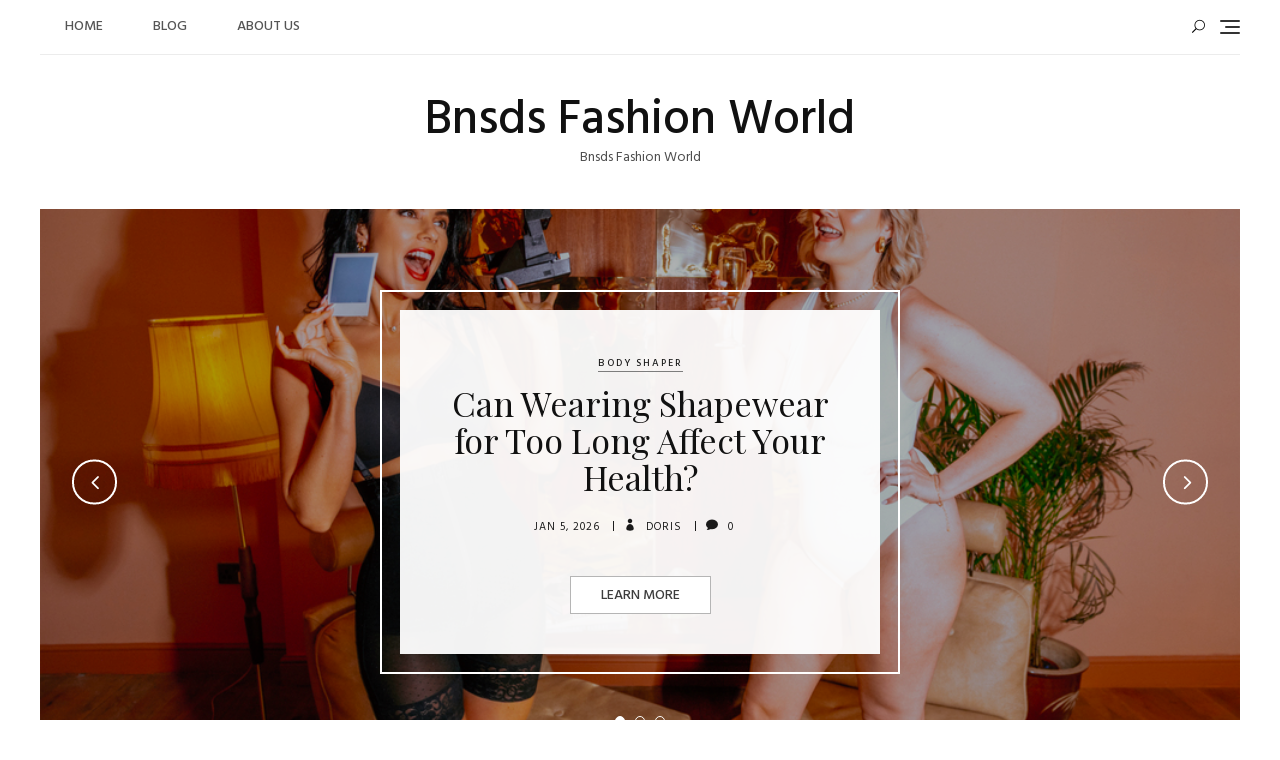

--- FILE ---
content_type: text/html; charset=UTF-8
request_url: https://www.bnsds.com/page/87/
body_size: 20807
content:
<!DOCTYPE html>
<html dir="ltr" lang="en-US" prefix="og: https://ogp.me/ns#">
<head>
	<meta charset="UTF-8">
	<meta name="viewport" content="width=device-width, initial-scale=1">
	<link rel="profile" href="https://gmpg.org/xfn/11">
	<title>Bnsds Fashion World Blog | Fashion Style - Part 87</title>

		<!-- All in One SEO 4.8.8 - aioseo.com -->
	<meta name="description" content="Bnsds fashion world as a professional fashion blog is always on the search for creativity and beautiful fashion style. Explore various trends with Bnsds! - Part 87" />
	<meta name="robots" content="noindex, nofollow, max-image-preview:large" />
	<meta name="keywords" content="fashion blog,popular,fashion style" />
	<link rel="canonical" href="https://www.bnsds.com/page/87/" />
	<link rel="prev" href="https://www.bnsds.com/page/86/" />
	<link rel="next" href="https://www.bnsds.com/page/88/" />
	<meta name="generator" content="All in One SEO (AIOSEO) 4.8.8" />
		<meta property="og:locale" content="en_US" />
		<meta property="og:site_name" content="Bnsds Fashion World | Bnsds Fashion World" />
		<meta property="og:type" content="website" />
		<meta property="og:title" content="Bnsds Fashion World Blog | Fashion Style - Part 87" />
		<meta property="og:description" content="Bnsds fashion world as a professional fashion blog is always on the search for creativity and beautiful fashion style. Explore various trends with Bnsds! - Part 87" />
		<meta property="og:url" content="https://www.bnsds.com/page/87/" />
		<meta name="twitter:card" content="summary" />
		<meta name="twitter:title" content="Bnsds Fashion World Blog | Fashion Style - Part 87" />
		<meta name="twitter:description" content="Bnsds fashion world as a professional fashion blog is always on the search for creativity and beautiful fashion style. Explore various trends with Bnsds! - Part 87" />
		<script type="application/ld+json" class="aioseo-schema">
			{"@context":"https:\/\/schema.org","@graph":[{"@type":"BreadcrumbList","@id":"https:\/\/www.bnsds.com\/page\/87\/#breadcrumblist","itemListElement":[{"@type":"ListItem","@id":"https:\/\/www.bnsds.com#listItem","position":1,"name":"Home","item":"https:\/\/www.bnsds.com","nextItem":{"@type":"ListItem","@id":"https:\/\/www.bnsds.com\/page\/87#listItem","name":"Page 87"}},{"@type":"ListItem","@id":"https:\/\/www.bnsds.com\/page\/87#listItem","position":2,"name":"Page 87","previousItem":{"@type":"ListItem","@id":"https:\/\/www.bnsds.com#listItem","name":"Home"}}]},{"@type":"CollectionPage","@id":"https:\/\/www.bnsds.com\/page\/87\/#collectionpage","url":"https:\/\/www.bnsds.com\/page\/87\/","name":"Bnsds Fashion World Blog | Fashion Style - Part 87","description":"Bnsds fashion world as a professional fashion blog is always on the search for creativity and beautiful fashion style. Explore various trends with Bnsds! - Part 87","inLanguage":"en-US","isPartOf":{"@id":"https:\/\/www.bnsds.com\/#website"},"breadcrumb":{"@id":"https:\/\/www.bnsds.com\/page\/87\/#breadcrumblist"},"about":{"@id":"https:\/\/www.bnsds.com\/#organization"}},{"@type":"Organization","@id":"https:\/\/www.bnsds.com\/#organization","name":"Bnsds Fashion World","description":"Bnsds Fashion World","url":"https:\/\/www.bnsds.com\/"},{"@type":"WebSite","@id":"https:\/\/www.bnsds.com\/#website","url":"https:\/\/www.bnsds.com\/","name":"Bnsds Fashion World","description":"Bnsds Fashion World","inLanguage":"en-US","publisher":{"@id":"https:\/\/www.bnsds.com\/#organization"}}]}
		</script>
		<!-- All in One SEO -->

<link rel='dns-prefetch' href='//www.bnsds.com' />
<link rel='dns-prefetch' href='//fonts.googleapis.com' />
<link rel="alternate" type="application/rss+xml" title="Bnsds Fashion World &raquo; Feed" href="https://www.bnsds.com/feed/" />
<link rel="alternate" type="application/rss+xml" title="Bnsds Fashion World &raquo; Comments Feed" href="https://www.bnsds.com/comments/feed/" />
<style id='wp-img-auto-sizes-contain-inline-css' type='text/css'>
img:is([sizes=auto i],[sizes^="auto," i]){contain-intrinsic-size:3000px 1500px}
/*# sourceURL=wp-img-auto-sizes-contain-inline-css */
</style>
<style id='wp-emoji-styles-inline-css' type='text/css'>

	img.wp-smiley, img.emoji {
		display: inline !important;
		border: none !important;
		box-shadow: none !important;
		height: 1em !important;
		width: 1em !important;
		margin: 0 0.07em !important;
		vertical-align: -0.1em !important;
		background: none !important;
		padding: 0 !important;
	}
/*# sourceURL=wp-emoji-styles-inline-css */
</style>
<style id='wp-block-library-inline-css' type='text/css'>
:root{--wp-block-synced-color:#7a00df;--wp-block-synced-color--rgb:122,0,223;--wp-bound-block-color:var(--wp-block-synced-color);--wp-editor-canvas-background:#ddd;--wp-admin-theme-color:#007cba;--wp-admin-theme-color--rgb:0,124,186;--wp-admin-theme-color-darker-10:#006ba1;--wp-admin-theme-color-darker-10--rgb:0,107,160.5;--wp-admin-theme-color-darker-20:#005a87;--wp-admin-theme-color-darker-20--rgb:0,90,135;--wp-admin-border-width-focus:2px}@media (min-resolution:192dpi){:root{--wp-admin-border-width-focus:1.5px}}.wp-element-button{cursor:pointer}:root .has-very-light-gray-background-color{background-color:#eee}:root .has-very-dark-gray-background-color{background-color:#313131}:root .has-very-light-gray-color{color:#eee}:root .has-very-dark-gray-color{color:#313131}:root .has-vivid-green-cyan-to-vivid-cyan-blue-gradient-background{background:linear-gradient(135deg,#00d084,#0693e3)}:root .has-purple-crush-gradient-background{background:linear-gradient(135deg,#34e2e4,#4721fb 50%,#ab1dfe)}:root .has-hazy-dawn-gradient-background{background:linear-gradient(135deg,#faaca8,#dad0ec)}:root .has-subdued-olive-gradient-background{background:linear-gradient(135deg,#fafae1,#67a671)}:root .has-atomic-cream-gradient-background{background:linear-gradient(135deg,#fdd79a,#004a59)}:root .has-nightshade-gradient-background{background:linear-gradient(135deg,#330968,#31cdcf)}:root .has-midnight-gradient-background{background:linear-gradient(135deg,#020381,#2874fc)}:root{--wp--preset--font-size--normal:16px;--wp--preset--font-size--huge:42px}.has-regular-font-size{font-size:1em}.has-larger-font-size{font-size:2.625em}.has-normal-font-size{font-size:var(--wp--preset--font-size--normal)}.has-huge-font-size{font-size:var(--wp--preset--font-size--huge)}.has-text-align-center{text-align:center}.has-text-align-left{text-align:left}.has-text-align-right{text-align:right}.has-fit-text{white-space:nowrap!important}#end-resizable-editor-section{display:none}.aligncenter{clear:both}.items-justified-left{justify-content:flex-start}.items-justified-center{justify-content:center}.items-justified-right{justify-content:flex-end}.items-justified-space-between{justify-content:space-between}.screen-reader-text{border:0;clip-path:inset(50%);height:1px;margin:-1px;overflow:hidden;padding:0;position:absolute;width:1px;word-wrap:normal!important}.screen-reader-text:focus{background-color:#ddd;clip-path:none;color:#444;display:block;font-size:1em;height:auto;left:5px;line-height:normal;padding:15px 23px 14px;text-decoration:none;top:5px;width:auto;z-index:100000}html :where(.has-border-color){border-style:solid}html :where([style*=border-top-color]){border-top-style:solid}html :where([style*=border-right-color]){border-right-style:solid}html :where([style*=border-bottom-color]){border-bottom-style:solid}html :where([style*=border-left-color]){border-left-style:solid}html :where([style*=border-width]){border-style:solid}html :where([style*=border-top-width]){border-top-style:solid}html :where([style*=border-right-width]){border-right-style:solid}html :where([style*=border-bottom-width]){border-bottom-style:solid}html :where([style*=border-left-width]){border-left-style:solid}html :where(img[class*=wp-image-]){height:auto;max-width:100%}:where(figure){margin:0 0 1em}html :where(.is-position-sticky){--wp-admin--admin-bar--position-offset:var(--wp-admin--admin-bar--height,0px)}@media screen and (max-width:600px){html :where(.is-position-sticky){--wp-admin--admin-bar--position-offset:0px}}

/*# sourceURL=wp-block-library-inline-css */
</style><style id='wp-block-image-inline-css' type='text/css'>
.wp-block-image>a,.wp-block-image>figure>a{display:inline-block}.wp-block-image img{box-sizing:border-box;height:auto;max-width:100%;vertical-align:bottom}@media not (prefers-reduced-motion){.wp-block-image img.hide{visibility:hidden}.wp-block-image img.show{animation:show-content-image .4s}}.wp-block-image[style*=border-radius] img,.wp-block-image[style*=border-radius]>a{border-radius:inherit}.wp-block-image.has-custom-border img{box-sizing:border-box}.wp-block-image.aligncenter{text-align:center}.wp-block-image.alignfull>a,.wp-block-image.alignwide>a{width:100%}.wp-block-image.alignfull img,.wp-block-image.alignwide img{height:auto;width:100%}.wp-block-image .aligncenter,.wp-block-image .alignleft,.wp-block-image .alignright,.wp-block-image.aligncenter,.wp-block-image.alignleft,.wp-block-image.alignright{display:table}.wp-block-image .aligncenter>figcaption,.wp-block-image .alignleft>figcaption,.wp-block-image .alignright>figcaption,.wp-block-image.aligncenter>figcaption,.wp-block-image.alignleft>figcaption,.wp-block-image.alignright>figcaption{caption-side:bottom;display:table-caption}.wp-block-image .alignleft{float:left;margin:.5em 1em .5em 0}.wp-block-image .alignright{float:right;margin:.5em 0 .5em 1em}.wp-block-image .aligncenter{margin-left:auto;margin-right:auto}.wp-block-image :where(figcaption){margin-bottom:1em;margin-top:.5em}.wp-block-image.is-style-circle-mask img{border-radius:9999px}@supports ((-webkit-mask-image:none) or (mask-image:none)) or (-webkit-mask-image:none){.wp-block-image.is-style-circle-mask img{border-radius:0;-webkit-mask-image:url('data:image/svg+xml;utf8,<svg viewBox="0 0 100 100" xmlns="http://www.w3.org/2000/svg"><circle cx="50" cy="50" r="50"/></svg>');mask-image:url('data:image/svg+xml;utf8,<svg viewBox="0 0 100 100" xmlns="http://www.w3.org/2000/svg"><circle cx="50" cy="50" r="50"/></svg>');mask-mode:alpha;-webkit-mask-position:center;mask-position:center;-webkit-mask-repeat:no-repeat;mask-repeat:no-repeat;-webkit-mask-size:contain;mask-size:contain}}:root :where(.wp-block-image.is-style-rounded img,.wp-block-image .is-style-rounded img){border-radius:9999px}.wp-block-image figure{margin:0}.wp-lightbox-container{display:flex;flex-direction:column;position:relative}.wp-lightbox-container img{cursor:zoom-in}.wp-lightbox-container img:hover+button{opacity:1}.wp-lightbox-container button{align-items:center;backdrop-filter:blur(16px) saturate(180%);background-color:#5a5a5a40;border:none;border-radius:4px;cursor:zoom-in;display:flex;height:20px;justify-content:center;opacity:0;padding:0;position:absolute;right:16px;text-align:center;top:16px;width:20px;z-index:100}@media not (prefers-reduced-motion){.wp-lightbox-container button{transition:opacity .2s ease}}.wp-lightbox-container button:focus-visible{outline:3px auto #5a5a5a40;outline:3px auto -webkit-focus-ring-color;outline-offset:3px}.wp-lightbox-container button:hover{cursor:pointer;opacity:1}.wp-lightbox-container button:focus{opacity:1}.wp-lightbox-container button:focus,.wp-lightbox-container button:hover,.wp-lightbox-container button:not(:hover):not(:active):not(.has-background){background-color:#5a5a5a40;border:none}.wp-lightbox-overlay{box-sizing:border-box;cursor:zoom-out;height:100vh;left:0;overflow:hidden;position:fixed;top:0;visibility:hidden;width:100%;z-index:100000}.wp-lightbox-overlay .close-button{align-items:center;cursor:pointer;display:flex;justify-content:center;min-height:40px;min-width:40px;padding:0;position:absolute;right:calc(env(safe-area-inset-right) + 16px);top:calc(env(safe-area-inset-top) + 16px);z-index:5000000}.wp-lightbox-overlay .close-button:focus,.wp-lightbox-overlay .close-button:hover,.wp-lightbox-overlay .close-button:not(:hover):not(:active):not(.has-background){background:none;border:none}.wp-lightbox-overlay .lightbox-image-container{height:var(--wp--lightbox-container-height);left:50%;overflow:hidden;position:absolute;top:50%;transform:translate(-50%,-50%);transform-origin:top left;width:var(--wp--lightbox-container-width);z-index:9999999999}.wp-lightbox-overlay .wp-block-image{align-items:center;box-sizing:border-box;display:flex;height:100%;justify-content:center;margin:0;position:relative;transform-origin:0 0;width:100%;z-index:3000000}.wp-lightbox-overlay .wp-block-image img{height:var(--wp--lightbox-image-height);min-height:var(--wp--lightbox-image-height);min-width:var(--wp--lightbox-image-width);width:var(--wp--lightbox-image-width)}.wp-lightbox-overlay .wp-block-image figcaption{display:none}.wp-lightbox-overlay button{background:none;border:none}.wp-lightbox-overlay .scrim{background-color:#fff;height:100%;opacity:.9;position:absolute;width:100%;z-index:2000000}.wp-lightbox-overlay.active{visibility:visible}@media not (prefers-reduced-motion){.wp-lightbox-overlay.active{animation:turn-on-visibility .25s both}.wp-lightbox-overlay.active img{animation:turn-on-visibility .35s both}.wp-lightbox-overlay.show-closing-animation:not(.active){animation:turn-off-visibility .35s both}.wp-lightbox-overlay.show-closing-animation:not(.active) img{animation:turn-off-visibility .25s both}.wp-lightbox-overlay.zoom.active{animation:none;opacity:1;visibility:visible}.wp-lightbox-overlay.zoom.active .lightbox-image-container{animation:lightbox-zoom-in .4s}.wp-lightbox-overlay.zoom.active .lightbox-image-container img{animation:none}.wp-lightbox-overlay.zoom.active .scrim{animation:turn-on-visibility .4s forwards}.wp-lightbox-overlay.zoom.show-closing-animation:not(.active){animation:none}.wp-lightbox-overlay.zoom.show-closing-animation:not(.active) .lightbox-image-container{animation:lightbox-zoom-out .4s}.wp-lightbox-overlay.zoom.show-closing-animation:not(.active) .lightbox-image-container img{animation:none}.wp-lightbox-overlay.zoom.show-closing-animation:not(.active) .scrim{animation:turn-off-visibility .4s forwards}}@keyframes show-content-image{0%{visibility:hidden}99%{visibility:hidden}to{visibility:visible}}@keyframes turn-on-visibility{0%{opacity:0}to{opacity:1}}@keyframes turn-off-visibility{0%{opacity:1;visibility:visible}99%{opacity:0;visibility:visible}to{opacity:0;visibility:hidden}}@keyframes lightbox-zoom-in{0%{transform:translate(calc((-100vw + var(--wp--lightbox-scrollbar-width))/2 + var(--wp--lightbox-initial-left-position)),calc(-50vh + var(--wp--lightbox-initial-top-position))) scale(var(--wp--lightbox-scale))}to{transform:translate(-50%,-50%) scale(1)}}@keyframes lightbox-zoom-out{0%{transform:translate(-50%,-50%) scale(1);visibility:visible}99%{visibility:visible}to{transform:translate(calc((-100vw + var(--wp--lightbox-scrollbar-width))/2 + var(--wp--lightbox-initial-left-position)),calc(-50vh + var(--wp--lightbox-initial-top-position))) scale(var(--wp--lightbox-scale));visibility:hidden}}
/*# sourceURL=https://www.bnsds.com/wp-includes/blocks/image/style.min.css */
</style>
<style id='wp-block-image-theme-inline-css' type='text/css'>
:root :where(.wp-block-image figcaption){color:#555;font-size:13px;text-align:center}.is-dark-theme :root :where(.wp-block-image figcaption){color:#ffffffa6}.wp-block-image{margin:0 0 1em}
/*# sourceURL=https://www.bnsds.com/wp-includes/blocks/image/theme.min.css */
</style>
<style id='global-styles-inline-css' type='text/css'>
:root{--wp--preset--aspect-ratio--square: 1;--wp--preset--aspect-ratio--4-3: 4/3;--wp--preset--aspect-ratio--3-4: 3/4;--wp--preset--aspect-ratio--3-2: 3/2;--wp--preset--aspect-ratio--2-3: 2/3;--wp--preset--aspect-ratio--16-9: 16/9;--wp--preset--aspect-ratio--9-16: 9/16;--wp--preset--color--black: #000000;--wp--preset--color--cyan-bluish-gray: #abb8c3;--wp--preset--color--white: #ffffff;--wp--preset--color--pale-pink: #f78da7;--wp--preset--color--vivid-red: #cf2e2e;--wp--preset--color--luminous-vivid-orange: #ff6900;--wp--preset--color--luminous-vivid-amber: #fcb900;--wp--preset--color--light-green-cyan: #7bdcb5;--wp--preset--color--vivid-green-cyan: #00d084;--wp--preset--color--pale-cyan-blue: #8ed1fc;--wp--preset--color--vivid-cyan-blue: #0693e3;--wp--preset--color--vivid-purple: #9b51e0;--wp--preset--color--tan: #D2B48C;--wp--preset--color--yellow: #FDE64B;--wp--preset--color--orange: #ED7014;--wp--preset--color--red: #D0312D;--wp--preset--color--pink: #b565a7;--wp--preset--color--purple: #A32CC4;--wp--preset--color--blue: #4E97D8;--wp--preset--color--green: #00B294;--wp--preset--color--brown: #231709;--wp--preset--color--grey: #7D7D7D;--wp--preset--gradient--vivid-cyan-blue-to-vivid-purple: linear-gradient(135deg,rgb(6,147,227) 0%,rgb(155,81,224) 100%);--wp--preset--gradient--light-green-cyan-to-vivid-green-cyan: linear-gradient(135deg,rgb(122,220,180) 0%,rgb(0,208,130) 100%);--wp--preset--gradient--luminous-vivid-amber-to-luminous-vivid-orange: linear-gradient(135deg,rgb(252,185,0) 0%,rgb(255,105,0) 100%);--wp--preset--gradient--luminous-vivid-orange-to-vivid-red: linear-gradient(135deg,rgb(255,105,0) 0%,rgb(207,46,46) 100%);--wp--preset--gradient--very-light-gray-to-cyan-bluish-gray: linear-gradient(135deg,rgb(238,238,238) 0%,rgb(169,184,195) 100%);--wp--preset--gradient--cool-to-warm-spectrum: linear-gradient(135deg,rgb(74,234,220) 0%,rgb(151,120,209) 20%,rgb(207,42,186) 40%,rgb(238,44,130) 60%,rgb(251,105,98) 80%,rgb(254,248,76) 100%);--wp--preset--gradient--blush-light-purple: linear-gradient(135deg,rgb(255,206,236) 0%,rgb(152,150,240) 100%);--wp--preset--gradient--blush-bordeaux: linear-gradient(135deg,rgb(254,205,165) 0%,rgb(254,45,45) 50%,rgb(107,0,62) 100%);--wp--preset--gradient--luminous-dusk: linear-gradient(135deg,rgb(255,203,112) 0%,rgb(199,81,192) 50%,rgb(65,88,208) 100%);--wp--preset--gradient--pale-ocean: linear-gradient(135deg,rgb(255,245,203) 0%,rgb(182,227,212) 50%,rgb(51,167,181) 100%);--wp--preset--gradient--electric-grass: linear-gradient(135deg,rgb(202,248,128) 0%,rgb(113,206,126) 100%);--wp--preset--gradient--midnight: linear-gradient(135deg,rgb(2,3,129) 0%,rgb(40,116,252) 100%);--wp--preset--font-size--small: 12px;--wp--preset--font-size--medium: 20px;--wp--preset--font-size--large: 36px;--wp--preset--font-size--x-large: 42px;--wp--preset--font-size--regular: 16px;--wp--preset--font-size--larger: 36px;--wp--preset--font-size--huge: 48px;--wp--preset--spacing--20: 0.44rem;--wp--preset--spacing--30: 0.67rem;--wp--preset--spacing--40: 1rem;--wp--preset--spacing--50: 1.5rem;--wp--preset--spacing--60: 2.25rem;--wp--preset--spacing--70: 3.38rem;--wp--preset--spacing--80: 5.06rem;--wp--preset--shadow--natural: 6px 6px 9px rgba(0, 0, 0, 0.2);--wp--preset--shadow--deep: 12px 12px 50px rgba(0, 0, 0, 0.4);--wp--preset--shadow--sharp: 6px 6px 0px rgba(0, 0, 0, 0.2);--wp--preset--shadow--outlined: 6px 6px 0px -3px rgb(255, 255, 255), 6px 6px rgb(0, 0, 0);--wp--preset--shadow--crisp: 6px 6px 0px rgb(0, 0, 0);}:where(.is-layout-flex){gap: 0.5em;}:where(.is-layout-grid){gap: 0.5em;}body .is-layout-flex{display: flex;}.is-layout-flex{flex-wrap: wrap;align-items: center;}.is-layout-flex > :is(*, div){margin: 0;}body .is-layout-grid{display: grid;}.is-layout-grid > :is(*, div){margin: 0;}:where(.wp-block-columns.is-layout-flex){gap: 2em;}:where(.wp-block-columns.is-layout-grid){gap: 2em;}:where(.wp-block-post-template.is-layout-flex){gap: 1.25em;}:where(.wp-block-post-template.is-layout-grid){gap: 1.25em;}.has-black-color{color: var(--wp--preset--color--black) !important;}.has-cyan-bluish-gray-color{color: var(--wp--preset--color--cyan-bluish-gray) !important;}.has-white-color{color: var(--wp--preset--color--white) !important;}.has-pale-pink-color{color: var(--wp--preset--color--pale-pink) !important;}.has-vivid-red-color{color: var(--wp--preset--color--vivid-red) !important;}.has-luminous-vivid-orange-color{color: var(--wp--preset--color--luminous-vivid-orange) !important;}.has-luminous-vivid-amber-color{color: var(--wp--preset--color--luminous-vivid-amber) !important;}.has-light-green-cyan-color{color: var(--wp--preset--color--light-green-cyan) !important;}.has-vivid-green-cyan-color{color: var(--wp--preset--color--vivid-green-cyan) !important;}.has-pale-cyan-blue-color{color: var(--wp--preset--color--pale-cyan-blue) !important;}.has-vivid-cyan-blue-color{color: var(--wp--preset--color--vivid-cyan-blue) !important;}.has-vivid-purple-color{color: var(--wp--preset--color--vivid-purple) !important;}.has-black-background-color{background-color: var(--wp--preset--color--black) !important;}.has-cyan-bluish-gray-background-color{background-color: var(--wp--preset--color--cyan-bluish-gray) !important;}.has-white-background-color{background-color: var(--wp--preset--color--white) !important;}.has-pale-pink-background-color{background-color: var(--wp--preset--color--pale-pink) !important;}.has-vivid-red-background-color{background-color: var(--wp--preset--color--vivid-red) !important;}.has-luminous-vivid-orange-background-color{background-color: var(--wp--preset--color--luminous-vivid-orange) !important;}.has-luminous-vivid-amber-background-color{background-color: var(--wp--preset--color--luminous-vivid-amber) !important;}.has-light-green-cyan-background-color{background-color: var(--wp--preset--color--light-green-cyan) !important;}.has-vivid-green-cyan-background-color{background-color: var(--wp--preset--color--vivid-green-cyan) !important;}.has-pale-cyan-blue-background-color{background-color: var(--wp--preset--color--pale-cyan-blue) !important;}.has-vivid-cyan-blue-background-color{background-color: var(--wp--preset--color--vivid-cyan-blue) !important;}.has-vivid-purple-background-color{background-color: var(--wp--preset--color--vivid-purple) !important;}.has-black-border-color{border-color: var(--wp--preset--color--black) !important;}.has-cyan-bluish-gray-border-color{border-color: var(--wp--preset--color--cyan-bluish-gray) !important;}.has-white-border-color{border-color: var(--wp--preset--color--white) !important;}.has-pale-pink-border-color{border-color: var(--wp--preset--color--pale-pink) !important;}.has-vivid-red-border-color{border-color: var(--wp--preset--color--vivid-red) !important;}.has-luminous-vivid-orange-border-color{border-color: var(--wp--preset--color--luminous-vivid-orange) !important;}.has-luminous-vivid-amber-border-color{border-color: var(--wp--preset--color--luminous-vivid-amber) !important;}.has-light-green-cyan-border-color{border-color: var(--wp--preset--color--light-green-cyan) !important;}.has-vivid-green-cyan-border-color{border-color: var(--wp--preset--color--vivid-green-cyan) !important;}.has-pale-cyan-blue-border-color{border-color: var(--wp--preset--color--pale-cyan-blue) !important;}.has-vivid-cyan-blue-border-color{border-color: var(--wp--preset--color--vivid-cyan-blue) !important;}.has-vivid-purple-border-color{border-color: var(--wp--preset--color--vivid-purple) !important;}.has-vivid-cyan-blue-to-vivid-purple-gradient-background{background: var(--wp--preset--gradient--vivid-cyan-blue-to-vivid-purple) !important;}.has-light-green-cyan-to-vivid-green-cyan-gradient-background{background: var(--wp--preset--gradient--light-green-cyan-to-vivid-green-cyan) !important;}.has-luminous-vivid-amber-to-luminous-vivid-orange-gradient-background{background: var(--wp--preset--gradient--luminous-vivid-amber-to-luminous-vivid-orange) !important;}.has-luminous-vivid-orange-to-vivid-red-gradient-background{background: var(--wp--preset--gradient--luminous-vivid-orange-to-vivid-red) !important;}.has-very-light-gray-to-cyan-bluish-gray-gradient-background{background: var(--wp--preset--gradient--very-light-gray-to-cyan-bluish-gray) !important;}.has-cool-to-warm-spectrum-gradient-background{background: var(--wp--preset--gradient--cool-to-warm-spectrum) !important;}.has-blush-light-purple-gradient-background{background: var(--wp--preset--gradient--blush-light-purple) !important;}.has-blush-bordeaux-gradient-background{background: var(--wp--preset--gradient--blush-bordeaux) !important;}.has-luminous-dusk-gradient-background{background: var(--wp--preset--gradient--luminous-dusk) !important;}.has-pale-ocean-gradient-background{background: var(--wp--preset--gradient--pale-ocean) !important;}.has-electric-grass-gradient-background{background: var(--wp--preset--gradient--electric-grass) !important;}.has-midnight-gradient-background{background: var(--wp--preset--gradient--midnight) !important;}.has-small-font-size{font-size: var(--wp--preset--font-size--small) !important;}.has-medium-font-size{font-size: var(--wp--preset--font-size--medium) !important;}.has-large-font-size{font-size: var(--wp--preset--font-size--large) !important;}.has-x-large-font-size{font-size: var(--wp--preset--font-size--x-large) !important;}
/*# sourceURL=global-styles-inline-css */
</style>

<style id='classic-theme-styles-inline-css' type='text/css'>
/*! This file is auto-generated */
.wp-block-button__link{color:#fff;background-color:#32373c;border-radius:9999px;box-shadow:none;text-decoration:none;padding:calc(.667em + 2px) calc(1.333em + 2px);font-size:1.125em}.wp-block-file__button{background:#32373c;color:#fff;text-decoration:none}
/*# sourceURL=/wp-includes/css/classic-themes.min.css */
</style>
<link rel='stylesheet' id='spbsm-stylesheet-css' href='https://www.bnsds.com/wp-content/plugins/superb-social-share-and-follow-buttons//assets/css/frontend.css?ver=1.2.1' type='text/css' media='all' />
<link rel='stylesheet' id='spbsm-lato-font-css' href='https://www.bnsds.com/wp-content/plugins/superb-social-share-and-follow-buttons//assets/lato/styles.css?ver=1.2.1' type='text/css' media='all' />
<link rel='stylesheet' id='blogberg-google-fonts-css' href='https://fonts.googleapis.com/css?family=Hind:300,400,400i,500,600,700,800,900|Playfair+Display:400,400italic,700,900' type='text/css' media='all' />
<link rel='stylesheet' id='bootstrap-css' href='https://www.bnsds.com/wp-content/themes/blogberg/assets/vendors/bootstrap/css/bootstrap.min.css?ver=4.1.3' type='text/css' media='all' />
<link rel='stylesheet' id='kfi-icons-css' href='https://www.bnsds.com/wp-content/themes/blogberg/assets/vendors/kf-icons/css/style.css?ver=1.0.0' type='text/css' media='all' />
<link rel='stylesheet' id='owlcarousel-css' href='https://www.bnsds.com/wp-content/themes/blogberg/assets/vendors/OwlCarousel2-2.2.1/assets/owl.carousel.min.css?ver=2.2.1' type='text/css' media='all' />
<link rel='stylesheet' id='owlcarousel-theme-css' href='https://www.bnsds.com/wp-content/themes/blogberg/assets/vendors/OwlCarousel2-2.2.1/assets/owl.theme.default.min.css?ver=2.2.1' type='text/css' media='all' />
<link rel='stylesheet' id='blogberg-blocks-css' href='https://www.bnsds.com/wp-content/themes/blogberg/assets/css/blocks.min.css' type='text/css' media='all' />
<link rel='stylesheet' id='blogberg-style-css' href='https://www.bnsds.com/wp-content/themes/blogberg/style.css' type='text/css' media='all' />
<script type="text/javascript" src="https://www.bnsds.com/wp-includes/js/jquery/jquery.min.js?ver=3.7.1" id="jquery-core-js"></script>
<script type="text/javascript" src="https://www.bnsds.com/wp-includes/js/jquery/jquery-migrate.min.js?ver=3.4.1" id="jquery-migrate-js"></script>
<link rel="https://api.w.org/" href="https://www.bnsds.com/wp-json/" /><link rel="EditURI" type="application/rsd+xml" title="RSD" href="https://www.bnsds.com/xmlrpc.php?rsd" />
<meta name="generator" content="WordPress 6.9" />

		<!-- GA Google Analytics @ https://m0n.co/ga -->
		<script async src="https://www.googletagmanager.com/gtag/js?id=G-PMZRQHN4K6"></script>
		<script>
			window.dataLayer = window.dataLayer || [];
			function gtag(){dataLayer.push(arguments);}
			gtag('js', new Date());
			gtag('config', 'G-PMZRQHN4K6');
		</script>

	<!-- HFCM by 99 Robots - Snippet # 1: Google tag manager body -->
<!-- Google Tag Manager -->
<script>(function(w,d,s,l,i){w[l]=w[l]||[];w[l].push({'gtm.start':
new Date().getTime(),event:'gtm.js'});var f=d.getElementsByTagName(s)[0],
j=d.createElement(s),dl=l!='dataLayer'?'&l='+l:'';j.async=true;j.src=
'https://www.googletagmanager.com/gtm.js?id='+i+dl;f.parentNode.insertBefore(j,f);
})(window,document,'script','dataLayer','GTM-KPGGSS8');</script>
<!-- End Google Tag Manager -->
<!-- Google Tag Manager (noscript) -->
<noscript><iframe src="https://www.googletagmanager.com/ns.html?id=GTM-KPGGSS8"
height="0" width="0" style="display:none;visibility:hidden"></iframe></noscript>
<!-- End Google Tag Manager (noscript) -->
<!-- /end HFCM by 99 Robots -->
<style data-context="foundation-flickity-css">/*! Flickity v2.0.2
http://flickity.metafizzy.co
---------------------------------------------- */.flickity-enabled{position:relative}.flickity-enabled:focus{outline:0}.flickity-viewport{overflow:hidden;position:relative;height:100%}.flickity-slider{position:absolute;width:100%;height:100%}.flickity-enabled.is-draggable{-webkit-tap-highlight-color:transparent;tap-highlight-color:transparent;-webkit-user-select:none;-moz-user-select:none;-ms-user-select:none;user-select:none}.flickity-enabled.is-draggable .flickity-viewport{cursor:move;cursor:-webkit-grab;cursor:grab}.flickity-enabled.is-draggable .flickity-viewport.is-pointer-down{cursor:-webkit-grabbing;cursor:grabbing}.flickity-prev-next-button{position:absolute;top:50%;width:44px;height:44px;border:none;border-radius:50%;background:#fff;background:hsla(0,0%,100%,.75);cursor:pointer;-webkit-transform:translateY(-50%);transform:translateY(-50%)}.flickity-prev-next-button:hover{background:#fff}.flickity-prev-next-button:focus{outline:0;box-shadow:0 0 0 5px #09f}.flickity-prev-next-button:active{opacity:.6}.flickity-prev-next-button.previous{left:10px}.flickity-prev-next-button.next{right:10px}.flickity-rtl .flickity-prev-next-button.previous{left:auto;right:10px}.flickity-rtl .flickity-prev-next-button.next{right:auto;left:10px}.flickity-prev-next-button:disabled{opacity:.3;cursor:auto}.flickity-prev-next-button svg{position:absolute;left:20%;top:20%;width:60%;height:60%}.flickity-prev-next-button .arrow{fill:#333}.flickity-page-dots{position:absolute;width:100%;bottom:-25px;padding:0;margin:0;list-style:none;text-align:center;line-height:1}.flickity-rtl .flickity-page-dots{direction:rtl}.flickity-page-dots .dot{display:inline-block;width:10px;height:10px;margin:0 8px;background:#333;border-radius:50%;opacity:.25;cursor:pointer}.flickity-page-dots .dot.is-selected{opacity:1}</style><style data-context="foundation-slideout-css">.slideout-menu{position:fixed;left:0;top:0;bottom:0;right:auto;z-index:0;width:256px;overflow-y:auto;-webkit-overflow-scrolling:touch;display:none}.slideout-menu.pushit-right{left:auto;right:0}.slideout-panel{position:relative;z-index:1;will-change:transform}.slideout-open,.slideout-open .slideout-panel,.slideout-open body{overflow:hidden}.slideout-open .slideout-menu{display:block}.pushit{display:none}</style>	<style type="text/css">
		/* Site Layout Shadow */  /* Hamburger Menu Icon */  /*Archive Slider Overlay Opacity*/ .block-slider .banner-overlay {background-color: rgba(0, 0, 0, 0.3); } /* Footer Background Shape*/  /* Breadcrumb Separator Layout */  .breadcrumb-wrap .breadcrumbs .trail-items a:after {height: 12px; -webkit-transform: rotate(25deg); -moz-transform: rotate(25deg); -ms-transform: rotate(25deg); -o-transform: rotate(25deg); transform: rotate(25deg); width: 1px; }     .breadcrumb-wrap .breadcrumbs .trail-items a[rel="home"] span {font-size: 0; } .breadcrumb-wrap .breadcrumbs .trail-items a[rel="home"] span:before {font-size: 16px; content: "\e074"; font-family: "kf-icons"; }  /* Site Title Color */ .site-header .site-branding .site-title, .site-header .site-branding .site-title a {color: #111111; } /* Tagline Color */ .site-header .site-branding .site-description {color: #4d4d4d; } /* Site Body Text Color */ body, html {color: #313131; } /* Primary Background Color */ figcaption, input[type=button], input[type=reset], input[type=submit], .button-primary, .round-button-primary, .page-numbers.current, .page-numbers:hover.current, .page-numbers:focus.current, .page-numbers:active.current, .woocommerce span.onsale, .woocommerce #respond input#submit, .woocommerce a.button, .woocommerce button.button, .woocommerce input.button, .woocommerce a.button.alt, .woocommerce button.button.alt, .woocommerce a.added_to_cart, .widget-area .widget.widget_product_search [type=submit], .woocommerce .widget_price_filter .ui-slider .ui-slider-handle, .wrap-detail-page .post-footer .post-format, .comments-area .comment-respond .comment-form .submit, .searchform .search-button, #go-top:hover span, #go-top:focus span, #go-top:active span, .block-slider #slide-pager .owl-dot.active span:hover, .block-slider #slide-pager .owl-dot.active span:focus, .block-slider #slide-pager .owl-dot.active span:active {background-color: #d39844 } /* Primary Border Color */ .page-numbers.current, .page-numbers:hover.current, .page-numbers:focus.current, .page-numbers:active.current, .comments-area .comment-respond .comment-form .submit, #go-top:hover span, #go-top:focus span, #go-top:active span, .main-navigation ul.nav-menu ul, .post .entry-meta-cat a {border-color: #d39844 } /* Primary Text Color */ .inner-header-content .posted-on a, .post .entry-meta-cat a {color: #d39844 } /* Hover Background Color */ .wrap-detail-page .kt-contact-form-area .form-group input.form-control[type=submit], .wrap-detail-page .kt-contact-form-area .form-group input.form-control[type=submit]:hover, .wrap-detail-page .kt-contact-form-area .form-group input.form-control[type=submit]:focus, .wrap-detail-page .kt-contact-form-area .form-group input.form-control[type=submit]:active, input[type=button]:hover, input[type=button]:active, input[type=button]:focus, input[type=reset]:hover, input[type=reset]:active, input[type=reset]:focus, input[type=submit]:hover, input[type=submit]:active, input[type=submit]:focus, .button-primary:hover, .button-primary:focus, .button-primary:active, .round-button-primary:hover, .round-button-primary:focus, .round-button-primary:active, .button-outline:hover, .button-outline:focus, .button-outline:active, .round-button-outline:hover, .round-button-outline:focus, .round-button-outline:active, .page-numbers:hover, .page-numbers:focus, .page-numbers:active, .infinite-scroll #infinite-handle span:hover, .infinite-scroll #infinite-handle span:focus, .infinite-scroll #infinite-handle span:active, .woocommerce #respond input#submit:hover, .woocommerce #respond input#submit:focus, .woocommerce #respond input#submit:active, .woocommerce a.button:hover, .woocommerce a.button:focus, .woocommerce a.button:active, .woocommerce button.button:hover, .woocommerce button.button:focus, .woocommerce button.button:active, .woocommerce input.button:hover, .woocommerce input.button:focus, .woocommerce input.button:active, .woocommerce a.button.alt:hover, .woocommerce a.button.alt:focus, .woocommerce a.button.alt:active, .woocommerce button.button.alt:hover, .woocommerce button.button.alt:focus, .woocommerce button.button.alt:active, .woocommerce a.added_to_cart:hover, .woocommerce a.added_to_cart:focus, .woocommerce a.added_to_cart:active, widget-area .widget.widget_product_search [type=submit]:hover, .widget-area .widget.widget_product_search [type=submit]:focus, .widget-area .widget.widget_product_search [type=submit]:active, .post-content-inner .tag-links a:hover, .post-content-inner .tag-links a:focus, .post-content-inner .tag-links a:active, .comments-area .comment-respond .comment-form .submit:hover, .comments-area .comment-respond .comment-form .submit:focus, .comments-area .comment-respond .comment-form .submit:active, .searchform .search-button:hover, .searchform .search-button:focus, .searchform .search-button:active, .widget .tagcloud a:hover, .widget .tagcloud a:focus, .widget .tagcloud a:active, .site-header .alt-menu-icon a:hover .icon-bar, .site-header .alt-menu-icon a:focus .icon-bar, .site-header .alt-menu-icon a:active .icon-bar, .site-header .alt-menu-icon a:hover .icon-bar:before, .site-header .alt-menu-icon a:hover .icon-bar:after, .site-header .alt-menu-icon a:focus .icon-bar:before, .site-header .alt-menu-icon a:focus .icon-bar:after, .site-header .alt-menu-icon a:active .icon-bar:before, .site-header .alt-menu-icon a:active .icon-bar:after, .block-slider .post .button-container .button-outline:hover, .block-slider .post .button-container .button-outline:focus, .block-slider .post .button-container .button-outline:active, .block-slider #slide-pager .owl-dot span:hover, .block-slider #slide-pager .owl-dot span:focus, .block-slider #slide-pager .owl-dot span:active, .top-footer .widget .search-button:hover, .top-footer .widget .search-button:focus, .top-footer .widget .search-button:active {background-color: #7b5ec1 } /* Hover border Color */ .wrap-detail-page .kt-contact-form-area .form-group input.form-control[type=submit], .wrap-detail-page .kt-contact-form-area .form-group input.form-control[type=submit]:hover, .wrap-detail-page .kt-contact-form-area .form-group input.form-control[type=submit]:focus, .wrap-detail-page .kt-contact-form-area .form-group input.form-control[type=submit]:active, .button-outline:hover, .button-outline:focus, .button-outline:active, .round-button-outline:hover, .round-button-outline:focus, .round-button-outline:active, .page-numbers:hover, .page-numbers:focus, .page-numbers:active, .comments-area .comment-respond .comment-form .submit:hover, .comments-area .comment-respond .comment-form .submit:focus, .comments-area .comment-respond .comment-form .submit:active, .socialgroup a:hover, .socialgroup a:focus, .socialgroup a:active, .widget .tagcloud a:hover, .widget .tagcloud a:focus, .widget .tagcloud a:active, .block-slider .post .entry-meta-cat a:hover, .block-slider .post .entry-meta-cat a:focus, .block-slider .post .entry-meta-cat a:active, .block-slider .post .button-container .button-outline:hover, .block-slider .post .button-container .button-outline:focus, .block-slider .post .button-container .button-outline:active, .block-slider .controls .owl-prev:hover:before, .block-slider .controls .owl-prev:focus:before, .block-slider .controls .owl-prev:active:before, .block-slider .controls .owl-next:hover:before, .block-slider .controls .owl-next:focus:before, .block-slider .controls .owl-next:active:before, .block-slider #slide-pager .owl-dot span:hover, .block-slider #slide-pager .owl-dot span:focus, .block-slider #slide-pager .owl-dot span:active, .site-footer .socialgroup ul li a:hover, .site-footer .socialgroup ul li a:focus, .site-footer .socialgroup ul li a:active, .post .entry-meta-cat a:hover, .post .entry-meta-cat a:focus, .post .entry-meta-cat a:active {border-color: #7b5ec1 } /* Hover Text Color */ a:hover, a:focus, a:active, .wrap-detail-page .kt-contact-form-area .form-group .cleaner:hover, .wrap-detail-page .kt-contact-form-area .form-group .cleaner:active, .wrap-detail-page .kt-contact-form-area .form-group .cleaner:focus, .wrap-detail-page .kt-contact-form-area .form-group .cleaner:hover span, .wrap-detail-page .kt-contact-form-area .form-group .cleaner:active span, .wrap-detail-page .kt-contact-form-area .form-group .cleaner:focus span, a.button-text:hover, a.button-text:focus, a.button-text:active, .button-text:hover, .button-text:focus, .button-text:active, a.button-text:hover:after, a.button-text:focus:after, a.button-text:active:after, .button-text:hover:after, .button-text:focus:after, .button-text:active:after, .comment-navigation .nav-previous a:hover, .comment-navigation .nav-previous a:focus, .comment-navigation .nav-previous a:active, .comment-navigation .nav-next a:hover, .comment-navigation .nav-next a:focus, .comment-navigation .nav-next a:active, .post-navigation .nav-previous a:hover, .post-navigation .nav-previous a:focus, .post-navigation .nav-previous a:active, .post-navigation .nav-next a:hover, .post-navigation .nav-next a:focus, .post-navigation .nav-next a:active, .comment-navigation .nav-previous a:hover .nav-label, .comment-navigation .nav-previous a:focus .nav-label, .comment-navigation .nav-previous a:active .nav-label, .comment-navigation .nav-next a:hover .nav-label, .comment-navigation .nav-next a:focus .nav-label, .comment-navigation .nav-next a:active .nav-label, .post-navigation .nav-previous a:hover .nav-label, .post-navigation .nav-previous a:focus .nav-label, .post-navigation .nav-previous a:active .nav-label, .post-navigation .nav-next a:hover .nav-label, .post-navigation .nav-next a:focus .nav-label, .post-navigation .nav-next a:active .nav-label, .woocommerce .product_meta .posted_in a:hover, .woocommerce .product_meta .posted_in a:focus, .woocommerce .product_meta .posted_in a:active, .woocommerce .product_meta .tagged_as a:hover, .woocommerce .product_meta .tagged_as a:focus, .woocommerce .product_meta .tagged_as a:active, .woocommerce .woocommerce-MyAccount-navigation ul li a:hover, .woocommerce .woocommerce-MyAccount-navigation ul li a:focus, .woocommerce .woocommerce-MyAccount-navigation ul li a:active, .woocommerce .woocommerce-MyAccount-content p a:hover, .woocommerce .woocommerce-MyAccount-content p a:focus, .woocommerce .woocommerce-MyAccount-content p a:active, .inner-header-content .posted-on a:hover, .inner-header-content .posted-on a:focus, .inner-header-content .posted-on a:active, .post-content-inner .cat-links .categories-list a:hover, .post-content-inner .cat-links .categories-list a:focus, .post-content-inner .cat-links .categories-list a:active, .comments-area .comment-list .comment-metadata a:hover, .comments-area .comment-list .comment-metadata a:focus, .comments-area .comment-list .comment-metadata a:active, .comments-area .comment-respond .logged-in-as a:hover, .comments-area .comment-respond .logged-in-as a:focus, .comments-area .comment-respond .logged-in-as a:active, .socialgroup a:hover, .socialgroup a:focus, .socialgroup a:active, .section-banner-wrap:not(.section-banner-two):not(.section-banner-three) .inner-header-content .posted-on a:hover, .wrap-inner-banner .inner-header-content .posted-on a:hover, .breadcrumb-wrap .breadcrumbs .trail-items a:hover, .breadcrumb-wrap .breadcrumbs .trail-items a:focus, .breadcrumb-wrap .breadcrumbs .trail-items a:active, .widget li a:hover, .widget li a:focus, .widget li a:active, .author-widget .widget-content .profile .socialgroup ul li a:hover, .author-widget .widget-content .profile .socialgroup ul li a:focus, .author-widget .widget-content .profile .socialgroup ul li a:active, .site-header .site-branding .site-title a:hover, .site-header .site-branding .site-title a:focus, .site-header .site-branding .site-title a:active, .site-header .header-icons-wrap .header-search-icon:hover, .site-header .header-icons-wrap .header-search-icon:focus, .site-header .header-icons-wrap .header-search-icon:active, .main-navigation ul.nav-menu > li:hover > a, .main-navigation ul.nav-menu > li:focus > a, .main-navigation ul.nav-menu > li:active > a, .main-navigation ul.nav-menu > li.focus > a, .main-navigation ul.nav-menu ul li a:hover, .main-navigation ul.nav-menu ul li a:focus, .main-navigation ul.nav-menu ul li a:active, .main-navigation ul.nav-menu li.current-menu-item > a, .main-navigation ul.nav-menu li.current-menu-parent > a, .offcanvas-navigation a:hover, .offcanvas-navigation a:focus, .offcanvas-navigation a:active, .block-slider .post .entry-meta-cat a:hover, .block-slider .post .entry-meta-cat a:focus, .block-slider .post .entry-meta-cat a:active, .block-slider .post .post-content .meta-tag [class*=meta-] a:hover, .block-slider .post .post-content .meta-tag [class*=meta-] a:focus, .block-slider .post .post-content .meta-tag [class*=meta-] a:active, .block-slider .post .post-content .meta-tag [class*=meta-] a:hover:before, .block-slider .post .post-content .meta-tag [class*=meta-] a:focus:before, .block-slider .post .post-content .meta-tag [class*=meta-] a:active:before, .block-slider .controls .owl-prev:hover:before, .block-slider .controls .owl-prev:focus:before, .block-slider .controls .owl-prev:active:before, .block-slider .controls .owl-next:hover:before, .block-slider .controls .owl-next:focus:before, .block-slider .controls .owl-next:active:before, .site-footer .socialgroup ul li a:hover, .site-footer .socialgroup ul li a:focus, .site-footer .socialgroup ul li a:active, .site-footer .copyright a:hover, .site-footer .copyright a:focus, .site-footer .copyright a:active, .site-footer .footer-menu-wrap ul li a:hover, .site-footer .footer-menu-wrap ul li a:focus, .site-footer .footer-menu-wrap ul li a:active, .post .entry-meta-cat a:hover, .post .entry-meta-cat a:focus, .post .entry-meta-cat a:active, .post .meta-tag [class*=meta-] a:hover, .post .meta-tag [class*=meta-] a:focus, .post .meta-tag [class*=meta-] a:active, .post .meta-tag [class*=meta-] a:hover:before, .post .meta-tag [class*=meta-] a:focus:before, .post .meta-tag [class*=meta-] a:active:before, .post-section .post .post-text .simplesocialbuttons.simplesocial-round-icon button:hover, .post-section .post .post-text .simplesocialbuttons.simplesocial-round-icon button:focus, .post-section .post .post-text .simplesocialbuttons.simplesocial-round-icon button:active {color: #7b5ec1 } .addtoany_content .addtoany_list a:hover svg path, .addtoany_content .addtoany_list a:focus svg path, .addtoany_content .addtoany_list a:active svg path, .widget_a2a_share_save_widget .addtoany_list a:hover svg path, .widget_a2a_share_save_widget .addtoany_list a:focus svg path, .widget_a2a_share_save_widget .addtoany_list a:active svg path {fill: #7b5ec1	}
</style>
<style type="text/css">.broken_link, a.broken_link {
	text-decoration: line-through;
}</style><link rel="icon" href="https://www.bnsds.com/wp-content/uploads/2019/08/cropped-cropped-BNSDS-2-1-32x32.png" sizes="32x32" />
<link rel="icon" href="https://www.bnsds.com/wp-content/uploads/2019/08/cropped-cropped-BNSDS-2-1-192x192.png" sizes="192x192" />
<link rel="apple-touch-icon" href="https://www.bnsds.com/wp-content/uploads/2019/08/cropped-cropped-BNSDS-2-1-180x180.png" />
<meta name="msapplication-TileImage" content="https://www.bnsds.com/wp-content/uploads/2019/08/cropped-cropped-BNSDS-2-1-270x270.png" />
<style>.ios7.web-app-mode.has-fixed header{ background-color: rgba(3,122,221,.88);}</style></head>

<body data-rsssl=1 class="home blog paged paged-87 wp-theme-blogberg site-layout-full">


			<div id="site-loader">
			<div class="site-loader-inner">
				<img src="https://www.bnsds.com/wp-content/themes/blogberg/assets/images/placeholder/loader1.gif" alt="Site Loader">			</div>
		</div>
		<div id="page" class="site">
		<a class="skip-link screen-reader-text" href="#content">
			Skip to content		</a>
		
		
<header id="masthead" class="wrapper site-header site-header-primary" role="banner">
			<div class="top-header site-header-wrap">
			<div class="container">
				<div class="main-navigation-wrap">
					<div class="row align-items-center">
						<div class="col-lg-9 d-none d-lg-block">
							<div class="wrap-nav main-navigation">
								<div id="navigation" class="d-none d-lg-block">
									<nav id="site-navigation" class="main-navigation" role="navigation" aria-label="Primary Menu">
										<button class="menu-toggle" aria-controls="primary-menu" aria-expanded="false">Primary Menu</button>
										<ul id="primary-menu" class="primary-menu"><li id="menu-item-2581" class="menu-item menu-item-type-custom menu-item-object-custom menu-item-2581"><a href="http://thebootstrapthemes.com/demo/thebootstrapthemes_housepress/">Home</a></li>
<li id="menu-item-2589" class="menu-item menu-item-type-post_type menu-item-object-page menu-item-2589"><a href="https://www.bnsds.com/home/">blog</a></li>
<li id="menu-item-2590" class="menu-item menu-item-type-post_type menu-item-object-page menu-item-2590"><a href="https://www.bnsds.com/about-us/">About Us</a></li>
</ul>									</nav>
								</div>
							</div>
						</div>
						<div class="col-lg-3 col-12">
							<div class="header-icons-wrap text-right">
								<div class="socialgroup">
																	</div>
									<div class="header-search-icon">
		<button aria-expanded="false">
			<span class="kfi kfi-search" aria-hidden="true"></span>
		</button>
	</div>
																<span class="alt-menu-icon ">
									<a class="offcanvas-menu-toggler" href="#">
										<span class="icon-bar"></span>
									</a>
								</span>
							</div>
						</div>
					</div>
				</div>
			</div>
		</div>
		<div class="site-branding-wrap">
		<div class="container">
			
	<div class="site-branding-outer">
		<div class="site-branding">
									<p class="site-title">
								<a href="https://www.bnsds.com/" rel="home">
									Bnsds Fashion World								</a>
							</p>
												<p class="site-description">
							Bnsds Fashion World						</p>
							</div><!-- .site-branding -->
	</div>
		</div>
	</div>
	<div id="offcanvas-menu">
	<div class="header-search-wrap">
		<form role="search" method="get" id="searchform" class="searchform" action="https://www.bnsds.com/">
				<div>
					<label class="screen-reader-text" for="s">Search for:</label>
					<input type="text" value="" name="s" id="s" />
					<input type="submit" id="searchsubmit" value="Search" />
				</div>
			<button type="submit" class="search-button"><span class="kfi kfi-search"></span></button></form>	</div>
	<div id="primary-nav-offcanvas" class="offcanvas-navigation d-xl-none d-lg-block">
		<ul id="primary-menu" class="primary-menu"><li class="menu-item menu-item-type-custom menu-item-object-custom menu-item-2581"><a href="http://thebootstrapthemes.com/demo/thebootstrapthemes_housepress/">Home</a></li>
<li class="menu-item menu-item-type-post_type menu-item-object-page menu-item-2589"><a href="https://www.bnsds.com/home/">blog</a></li>
<li class="menu-item menu-item-type-post_type menu-item-object-page menu-item-2590"><a href="https://www.bnsds.com/about-us/">About Us</a></li>
</ul>	</div>
	<div id="secondary-nav-offcanvas" class="offcanvas-navigation d-none d-lg-block">
			</div>
		<div class="close-offcanvas-menu">
		<button class="kfi kfi-close-alt2"></button>
	</div>
</div>	<!-- Search form structure -->
	<div class="header-search-wrap">
		<div id="search-form">
			<form role="search" method="get" id="searchform" class="searchform" action="https://www.bnsds.com/">
				<div>
					<label class="screen-reader-text" for="s">Search for:</label>
					<input type="text" value="" name="s" id="s" />
					<input type="submit" id="searchsubmit" value="Search" />
				</div>
			<button type="submit" class="search-button"><span class="kfi kfi-search"></span></button></form>		</div>
	</div>
</header>		<div id="content" class="site-main">	<section class="block-slider block-slider-one">
		<div class="container">
								<div class="controls"></div>
					<div class="owl-pager" id="slide-pager"></div>
							<div class="home-slider owl-carousel">
									<div class="slide-item" style="background-image: url( https://www.bnsds.com/wp-content/uploads/2026/01/banner.jpg );">
						<div class="banner-overlay">
	<div class="slide-inner text-center">
		<article class="post">
			<div class="post-content">
										<span class="entry-meta-cat">
														<a href="https://www.bnsds.com/category/body-shaper/">
								Body Shaper							</a>
						</span>
								<header class="post-title">
					<h2>
						<a href="https://www.bnsds.com/2026/01/05/can-wearing-shapewear-for-too-long-affect-your-health/"> Can Wearing Shapewear for Too Long Affect Your Health? </a>
					</h2>
				</header>
									<div class="meta-tag">
													<div class="meta-time">
								<a href="https://www.bnsds.com/2026/01/05/" >
									Jan 5, 2026								</a>
							</div>
																			<div class="meta-author">
								<a href="https://www.bnsds.com/author/admin/">
									Doris								</a>
							</div>
																			<div class="meta-comment">
								<a href="https://www.bnsds.com/2026/01/05/can-wearing-shapewear-for-too-long-affect-your-health/#respond">
									0								</a>
							</div>
											</div>
								<div class="button-container">
					<a href="https://www.bnsds.com/2026/01/05/can-wearing-shapewear-for-too-long-affect-your-health/" class="button-outline">
						Learn More					</a>
				</div>
			</div>
		</article>
	</div>
</div>

					</div>
									<div class="slide-item" style="background-image: url( https://www.bnsds.com/wp-content/uploads/2025/12/图片4-1200x710.png );">
						<div class="banner-overlay">
	<div class="slide-inner text-center">
		<article class="post">
			<div class="post-content">
										<span class="entry-meta-cat">
														<a href="https://www.bnsds.com/category/beauty/">
								Beauty							</a>
						</span>
								<header class="post-title">
					<h2>
						<a href="https://www.bnsds.com/2025/12/17/traditional-craftsmanship-meeting-modern-design-in-contemporary-fashion/"> Traditional Craftsmanship Meeting Modern Design in Contemporary Fashion </a>
					</h2>
				</header>
									<div class="meta-tag">
													<div class="meta-time">
								<a href="https://www.bnsds.com/2025/12/17/" >
									Dec 17, 2025								</a>
							</div>
																			<div class="meta-author">
								<a href="https://www.bnsds.com/author/admin/">
									Doris								</a>
							</div>
																			<div class="meta-comment">
								<a href="https://www.bnsds.com/2025/12/17/traditional-craftsmanship-meeting-modern-design-in-contemporary-fashion/#respond">
									0								</a>
							</div>
											</div>
								<div class="button-container">
					<a href="https://www.bnsds.com/2025/12/17/traditional-craftsmanship-meeting-modern-design-in-contemporary-fashion/" class="button-outline">
						Learn More					</a>
				</div>
			</div>
		</article>
	</div>
</div>

					</div>
									<div class="slide-item" style="background-image: url( https://www.bnsds.com/wp-content/uploads/2025/12/ScreenShot_2025-12-02_152244_9661.png );">
						<div class="banner-overlay">
	<div class="slide-inner text-center">
		<article class="post">
			<div class="post-content">
										<span class="entry-meta-cat">
														<a href="https://www.bnsds.com/category/best-women-shapewear/">
								best women shapewear							</a>
						</span>
								<header class="post-title">
					<h2>
						<a href="https://www.bnsds.com/2025/12/06/the-ultimate-guide-to-effortless-style-with-shapellx-shapewear/"> The Ultimate Guide to Effortless Style with Shapellx Shapewear </a>
					</h2>
				</header>
									<div class="meta-tag">
													<div class="meta-time">
								<a href="https://www.bnsds.com/2025/12/06/" >
									Dec 6, 2025								</a>
							</div>
																			<div class="meta-author">
								<a href="https://www.bnsds.com/author/admin/">
									Doris								</a>
							</div>
																			<div class="meta-comment">
								<a href="https://www.bnsds.com/2025/12/06/the-ultimate-guide-to-effortless-style-with-shapellx-shapewear/#respond">
									0								</a>
							</div>
											</div>
								<div class="button-container">
					<a href="https://www.bnsds.com/2025/12/06/the-ultimate-guide-to-effortless-style-with-shapellx-shapewear/" class="button-outline">
						Learn More					</a>
				</div>
			</div>
		</article>
	</div>
</div>

					</div>
							</div>
			<div id="after-slider"></div>
		</div>
	</section>
		<section class="block-grid" id="main-content">
		<div class="container">
			<div class="row">
												<div id="primary" class="col-md-8" id="main-wrap">
					<div class="post-section">
						<div class="content-wrap">
							<div class="row">
															</div>
							<div class="row grid-post masonry-wrapper">
								<div class="col-lg-6 col-md-6 col-12 grid-post">
	<article id="post-337" class="post post-337 type-post status-publish format-standard hentry category-trends tag-cheap-halloween-costumes">
										<div class="post-content">
			<header class="entry-header">
														<div class="entry-meta-cat">
														<a href="https://www.bnsds.com/category/trends/">
								Trends							</a>
						</div>
													<h3 class="entry-title">
					<a href="https://www.bnsds.com/2017/09/29/how-to-diy-a-miracle-woman-dress-for-your-kids-and-have-a-hero-of-the-halloween/">
						How to DIY a miracle woman dress for your kids and have a hero of the Halloween					</a>
				</h3>
			</header>
			<div class="post-text">
				<p>If you have a child of any age, if Wonder&#8230;</p>
			</div>
								<div class="meta-tag">
													<div class="meta-time">
								<a href="https://www.bnsds.com/2017/09/29/" >
									Sep 29, 2017								</a>
							</div>
																			<div class="meta-author">
								<a href="https://www.bnsds.com/author/admin/">
									Doris								</a>
							</div>
																			<div class="meta-comment">
								<a href="https://www.bnsds.com/2017/09/29/how-to-diy-a-miracle-woman-dress-for-your-kids-and-have-a-hero-of-the-halloween/#respond">
									0								</a>
							</div>
											</div>
						</div>
			</article>
</div><div class="col-lg-6 col-md-6 col-12 grid-post">
	<article id="post-334" class="post post-334 type-post status-publish format-standard hentry category-trends tag-halloween-costumes-outlet">
										<div class="post-content">
			<header class="entry-header">
														<div class="entry-meta-cat">
														<a href="https://www.bnsds.com/category/trends/">
								Trends							</a>
						</div>
													<h3 class="entry-title">
					<a href="https://www.bnsds.com/2017/09/28/is-already-a-pregnant-kelly-jenner-halloween-costume-we-are-rude/">
						Is already a pregnant Kelly Jenner Halloween costume, we are rude					</a>
				</h3>
			</header>
			<div class="post-text">
				<p>If you ever thought to be a 20-year-old lipstick master,&#8230;</p>
			</div>
								<div class="meta-tag">
													<div class="meta-time">
								<a href="https://www.bnsds.com/2017/09/28/" >
									Sep 28, 2017								</a>
							</div>
																			<div class="meta-author">
								<a href="https://www.bnsds.com/author/admin/">
									Doris								</a>
							</div>
																			<div class="meta-comment">
								<a href="https://www.bnsds.com/2017/09/28/is-already-a-pregnant-kelly-jenner-halloween-costume-we-are-rude/#respond">
									0								</a>
							</div>
											</div>
						</div>
			</article>
</div><div class="col-lg-6 col-md-6 col-12 grid-post">
	<article id="post-328" class="post post-328 type-post status-publish format-standard hentry category-trends tag-wholesale-halloween-costumes">
										<div class="post-content">
			<header class="entry-header">
														<div class="entry-meta-cat">
														<a href="https://www.bnsds.com/category/trends/">
								Trends							</a>
						</div>
													<h3 class="entry-title">
					<a href="https://www.bnsds.com/2017/09/27/bjs-wholesale-club-launched-an-incredible-classification-of-halloween-products/">
						BJ&#8217;s wholesale club launched an incredible classification of Halloween products					</a>
				</h3>
			</header>
			<div class="post-text">
				<p>The double dragon is taking over the aisle of the&#8230;</p>
			</div>
								<div class="meta-tag">
													<div class="meta-time">
								<a href="https://www.bnsds.com/2017/09/27/" >
									Sep 27, 2017								</a>
							</div>
																			<div class="meta-author">
								<a href="https://www.bnsds.com/author/admin/">
									Doris								</a>
							</div>
																			<div class="meta-comment">
								<a href="https://www.bnsds.com/2017/09/27/bjs-wholesale-club-launched-an-incredible-classification-of-halloween-products/#respond">
									0								</a>
							</div>
											</div>
						</div>
			</article>
</div><div class="col-lg-6 col-md-6 col-12 grid-post">
	<article id="post-325" class="post post-325 type-post status-publish format-standard hentry category-trends tag-cheap-halloween-costumes">
										<div class="post-content">
			<header class="entry-header">
														<div class="entry-meta-cat">
														<a href="https://www.bnsds.com/category/trends/">
								Trends							</a>
						</div>
													<h3 class="entry-title">
					<a href="https://www.bnsds.com/2017/09/26/there-is-a-ball/">
						There is a ball					</a>
				</h3>
			</header>
			<div class="post-text">
				<p>Martha Hanier believes sports needs souvenirs in southwestern Michigan. In&#8230;</p>
			</div>
								<div class="meta-tag">
													<div class="meta-time">
								<a href="https://www.bnsds.com/2017/09/26/" >
									Sep 26, 2017								</a>
							</div>
																			<div class="meta-author">
								<a href="https://www.bnsds.com/author/admin/">
									Doris								</a>
							</div>
																			<div class="meta-comment">
								<a href="https://www.bnsds.com/2017/09/26/there-is-a-ball/#respond">
									0								</a>
							</div>
											</div>
						</div>
			</article>
</div><div class="col-lg-6 col-md-6 col-12 grid-post">
	<article id="post-321" class="post post-321 type-post status-publish format-standard hentry category-trends tag-halloween-costumes-outlet">
										<div class="post-content">
			<header class="entry-header">
														<div class="entry-meta-cat">
														<a href="https://www.bnsds.com/category/trends/">
								Trends							</a>
						</div>
													<h3 class="entry-title">
					<a href="https://www.bnsds.com/2017/09/25/williams-sonoma-adds-a-little-surprise-to-the-westbrook-outlet/">
						Williams Sonoma adds a little surprise to the Westbrook Outlet					</a>
				</h3>
			</header>
			<div class="post-text">
				<p>High-end kitchen supplies retailer Williams Sonoma is expanding its presence&#8230;</p>
			</div>
								<div class="meta-tag">
													<div class="meta-time">
								<a href="https://www.bnsds.com/2017/09/25/" >
									Sep 25, 2017								</a>
							</div>
																			<div class="meta-author">
								<a href="https://www.bnsds.com/author/admin/">
									Doris								</a>
							</div>
																			<div class="meta-comment">
								<a href="https://www.bnsds.com/2017/09/25/williams-sonoma-adds-a-little-surprise-to-the-westbrook-outlet/#respond">
									0								</a>
							</div>
											</div>
						</div>
			</article>
</div><div class="col-lg-6 col-md-6 col-12 grid-post">
	<article id="post-318" class="post post-318 type-post status-publish format-standard hentry category-trends tag-wholesale-halloween-costumes">
										<div class="post-content">
			<header class="entry-header">
														<div class="entry-meta-cat">
														<a href="https://www.bnsds.com/category/trends/">
								Trends							</a>
						</div>
													<h3 class="entry-title">
					<a href="https://www.bnsds.com/2017/09/23/covina-steals-suspects-have-been-stolen-halloween-costumes/">
						Covina steals suspects have been stolen Halloween costumes					</a>
				</h3>
			</header>
			<div class="post-text">
				<p>Three suspicious thieves ranches wholesale clothing manufacturers in Covina Wednesday,&#8230;</p>
			</div>
								<div class="meta-tag">
													<div class="meta-time">
								<a href="https://www.bnsds.com/2017/09/23/" >
									Sep 23, 2017								</a>
							</div>
																			<div class="meta-author">
								<a href="https://www.bnsds.com/author/admin/">
									Doris								</a>
							</div>
																			<div class="meta-comment">
								<a href="https://www.bnsds.com/2017/09/23/covina-steals-suspects-have-been-stolen-halloween-costumes/#respond">
									0								</a>
							</div>
											</div>
						</div>
			</article>
</div><div class="col-lg-6 col-md-6 col-12 grid-post">
	<article id="post-316" class="post post-316 type-post status-publish format-standard hentry category-trends tag-cheap-halloween-costumes">
										<div class="post-content">
			<header class="entry-header">
														<div class="entry-meta-cat">
														<a href="https://www.bnsds.com/category/trends/">
								Trends							</a>
						</div>
													<h3 class="entry-title">
					<a href="https://www.bnsds.com/2017/09/22/this-womans-halloween-costume-turns-her-into-a-terrible-four-legged-monster-you-can-play-at-home/">
						This woman&#8217;s Halloween costume turns her into a terrible four-legged monster &#8211; you can play at home					</a>
				</h3>
			</header>
			<div class="post-text">
				<p>Before you know, Halloween is at the corner. This year,&#8230;</p>
			</div>
								<div class="meta-tag">
													<div class="meta-time">
								<a href="https://www.bnsds.com/2017/09/22/" >
									Sep 22, 2017								</a>
							</div>
																			<div class="meta-author">
								<a href="https://www.bnsds.com/author/admin/">
									Doris								</a>
							</div>
																			<div class="meta-comment">
								<a href="https://www.bnsds.com/2017/09/22/this-womans-halloween-costume-turns-her-into-a-terrible-four-legged-monster-you-can-play-at-home/#respond">
									0								</a>
							</div>
											</div>
						</div>
			</article>
</div><div class="col-lg-6 col-md-6 col-12 grid-post">
	<article id="post-314" class="post post-314 type-post status-publish format-standard hentry category-trends">
										<div class="post-content">
			<header class="entry-header">
														<div class="entry-meta-cat">
														<a href="https://www.bnsds.com/category/trends/">
								Trends							</a>
						</div>
													<h3 class="entry-title">
					<a href="https://www.bnsds.com/2017/09/21/retailneiman-marcus-closes-10-last-phone-stores/">
						RETAILNeiman Marcus closes 10 last phone stores					</a>
				</h3>
			</header>
			<div class="post-text">
				<p>Neiman Marcus is reorienting its business plan to more focused&#8230;</p>
			</div>
								<div class="meta-tag">
													<div class="meta-time">
								<a href="https://www.bnsds.com/2017/09/21/" >
									Sep 21, 2017								</a>
							</div>
																			<div class="meta-author">
								<a href="https://www.bnsds.com/author/admin/">
									Doris								</a>
							</div>
																			<div class="meta-comment">
								<a href="https://www.bnsds.com/2017/09/21/retailneiman-marcus-closes-10-last-phone-stores/#respond">
									0								</a>
							</div>
											</div>
						</div>
			</article>
</div><div class="col-lg-6 col-md-6 col-12 grid-post">
	<article id="post-295" class="post post-295 type-post status-publish format-standard hentry category-trends tag-sexy-halloween-costume tag-wholesale-halloween-costume tag-wholesale-sexy-halloween-costume">
										<div class="post-content">
			<header class="entry-header">
														<div class="entry-meta-cat">
														<a href="https://www.bnsds.com/category/trends/">
								Trends							</a>
						</div>
													<h3 class="entry-title">
					<a href="https://www.bnsds.com/2017/09/11/best-halloween-costumes-2017-2/">
						Best Halloween Costumes 2017					</a>
				</h3>
			</header>
			<div class="post-text">
				<p>Dressing up, great parties and delicious treats. There is so&#8230;</p>
			</div>
								<div class="meta-tag">
													<div class="meta-time">
								<a href="https://www.bnsds.com/2017/09/11/" >
									Sep 11, 2017								</a>
							</div>
																			<div class="meta-author">
								<a href="https://www.bnsds.com/author/admin/">
									Doris								</a>
							</div>
																			<div class="meta-comment">
								<a href="https://www.bnsds.com/2017/09/11/best-halloween-costumes-2017-2/#respond">
									0								</a>
							</div>
											</div>
						</div>
			</article>
</div><div class="col-lg-6 col-md-6 col-12 grid-post">
	<article id="post-290" class="post post-290 type-post status-publish format-standard hentry category-trends tag-sexy-halloween-costume tag-wholesale-halloween-costume tag-wholesale-sexy-halloween-costume">
										<div class="post-content">
			<header class="entry-header">
														<div class="entry-meta-cat">
														<a href="https://www.bnsds.com/category/trends/">
								Trends							</a>
						</div>
													<h3 class="entry-title">
					<a href="https://www.bnsds.com/2017/09/09/15-great-halloween-costumes-for-snarky-st-louisans/">
						15 Great Halloween Costumes for Snarky St. Louisans					</a>
				</h3>
			</header>
			<div class="post-text">
				<p>If it&#8217;s Halloween season, that means the pressure is on:&#8230;</p>
			</div>
								<div class="meta-tag">
													<div class="meta-time">
								<a href="https://www.bnsds.com/2017/09/09/" >
									Sep 9, 2017								</a>
							</div>
																			<div class="meta-author">
								<a href="https://www.bnsds.com/author/admin/">
									Doris								</a>
							</div>
																			<div class="meta-comment">
								<a href="https://www.bnsds.com/2017/09/09/15-great-halloween-costumes-for-snarky-st-louisans/#respond">
									0								</a>
							</div>
											</div>
						</div>
			</article>
</div>							</div>
						</div>
					</div>
					
	<nav class="navigation clearfix pagination" aria-label="Posts pagination">
		<h2 class="screen-reader-text">Posts pagination</h2>
		<div class="nav-links"><a class="prev page-numbers" href="https://www.bnsds.com/page/86/"><span>Prev</span><span class="screen-reader-text">Previous page</span></a>
<a class="page-numbers" href="https://www.bnsds.com/"><span class="meta-nav screen-reader-text">Page </span>1</a>
<span class="page-numbers dots">&hellip;</span>
<a class="page-numbers" href="https://www.bnsds.com/page/86/"><span class="meta-nav screen-reader-text">Page </span>86</a>
<span aria-current="page" class="page-numbers current"><span class="meta-nav screen-reader-text">Page </span>87</span>
<a class="page-numbers" href="https://www.bnsds.com/page/88/"><span class="meta-nav screen-reader-text">Page </span>88</a>
<span class="page-numbers dots">&hellip;</span>
<a class="page-numbers" href="https://www.bnsds.com/page/91/"><span class="meta-nav screen-reader-text">Page </span>91</a>
<a class="next page-numbers" href="https://www.bnsds.com/page/88/"><span>Next</span><span class="screen-reader-text">Next page</span></a></div>
	</nav>				</div>
									
<div id="secondary" class="col-12 col-md-4">
	<sidebar class="sidebar clearfix" id="primary-sidebar">
	<div id="text-7" class="widget widget_text">			<div class="textwidget"></div>
		</div><div id="categories-3" class="widget widget_categories"><h2 class="widget-title">Categories</h2>
			<ul>
					<li class="cat-item cat-item-1150"><a href="https://www.bnsds.com/category/2024-makeup-trends/">2024 Makeup Trends</a>
</li>
	<li class="cat-item cat-item-834"><a href="https://www.bnsds.com/category/accessories/">Accessories</a>
</li>
	<li class="cat-item cat-item-1079"><a href="https://www.bnsds.com/category/activities/">Activities</a>
</li>
	<li class="cat-item cat-item-1125"><a href="https://www.bnsds.com/category/fashion/autumn-fashion/">Autumn Fashion</a>
</li>
	<li class="cat-item cat-item-1123"><a href="https://www.bnsds.com/category/summer-fashion/beach-dresse/">Beach Dresse</a>
</li>
	<li class="cat-item cat-item-753"><a href="https://www.bnsds.com/category/beauty/">Beauty</a>
</li>
	<li class="cat-item cat-item-1188"><a href="https://www.bnsds.com/category/beauty-products/">beauty products</a>
</li>
	<li class="cat-item cat-item-1158"><a href="https://www.bnsds.com/category/beauty-treatments-on-vacation/">Beauty Treatments on Vacation</a>
</li>
	<li class="cat-item cat-item-958"><a href="https://www.bnsds.com/category/best-ski-apparel-brands/">Best Ski Apparel Brands</a>
</li>
	<li class="cat-item cat-item-989"><a href="https://www.bnsds.com/category/best-women-shapewear/">best women shapewear</a>
</li>
	<li class="cat-item cat-item-871"><a href="https://www.bnsds.com/category/bikini/">Bikini</a>
</li>
	<li class="cat-item cat-item-924"><a href="https://www.bnsds.com/category/black-friday/">Black Friday</a>
</li>
	<li class="cat-item cat-item-925"><a href="https://www.bnsds.com/category/black-friday-sale/">Black Friday Sale</a>
</li>
	<li class="cat-item cat-item-711"><a href="https://www.bnsds.com/category/blazers/">Blazers</a>
</li>
	<li class="cat-item cat-item-605"><a href="https://www.bnsds.com/category/blouse/">Blouse</a>
</li>
	<li class="cat-item cat-item-1021"><a href="https://www.bnsds.com/category/blushes/">Blushes</a>
</li>
	<li class="cat-item cat-item-48"><a href="https://www.bnsds.com/category/body-shaper/">Body Shaper</a>
</li>
	<li class="cat-item cat-item-597"><a href="https://www.bnsds.com/category/bodycon-dress/">Bodycon Dress</a>
</li>
	<li class="cat-item cat-item-996"><a href="https://www.bnsds.com/category/bodyshaper-wholesale/">bodyshaper wholesale</a>
</li>
	<li class="cat-item cat-item-991"><a href="https://www.bnsds.com/category/bodysuit-shapewear/">bodysuit shapewear</a>
</li>
	<li class="cat-item cat-item-442"><a href="https://www.bnsds.com/category/boho-style/">Boho Style</a>
</li>
	<li class="cat-item cat-item-982"><a href="https://www.bnsds.com/category/bra/">Bra</a>
</li>
	<li class="cat-item cat-item-927"><a href="https://www.bnsds.com/category/butt-lifter/">Butt Lifter</a>
</li>
	<li class="cat-item cat-item-807"><a href="https://www.bnsds.com/category/cartoon-backpack/">Cartoon Backpack</a>
</li>
	<li class="cat-item cat-item-1140"><a href="https://www.bnsds.com/category/christmas-beauty-gifts/">Christmas Beauty Gifts</a>
</li>
	<li class="cat-item cat-item-956"><a href="https://www.bnsds.com/category/christmas-nails/">Christmas Nails</a>
</li>
	<li class="cat-item cat-item-1134"><a href="https://www.bnsds.com/category/chunky-loafers/">Chunky Loafers</a>
</li>
	<li class="cat-item cat-item-873"><a href="https://www.bnsds.com/category/cocktail-dress/">Cocktail Dress</a>
</li>
	<li class="cat-item cat-item-1185"><a href="https://www.bnsds.com/category/color-trends/">Color Trends</a>
</li>
	<li class="cat-item cat-item-37"><a href="https://www.bnsds.com/category/corsets/">Corsets</a>
</li>
	<li class="cat-item cat-item-1087"><a href="https://www.bnsds.com/category/coupons/">Coupons</a>
</li>
	<li class="cat-item cat-item-1081"><a href="https://www.bnsds.com/category/craft-activities/">Craft Activities</a>
</li>
	<li class="cat-item cat-item-35"><a href="https://www.bnsds.com/category/crop-top/">Crop Top</a>
</li>
	<li class="cat-item cat-item-1080"><a href="https://www.bnsds.com/category/decorate/">Decorate</a>
</li>
	<li class="cat-item cat-item-98"><a href="https://www.bnsds.com/category/design/">Design</a>
</li>
	<li class="cat-item cat-item-1159"><a href="https://www.bnsds.com/category/destination-spa-retreat/">Destination Spa Retreat</a>
</li>
	<li class="cat-item cat-item-1078"><a href="https://www.bnsds.com/category/diy/">DIY</a>
</li>
	<li class="cat-item cat-item-61"><a href="https://www.bnsds.com/category/dresses/">Dresses</a>
</li>
	<li class="cat-item cat-item-1199"><a href="https://www.bnsds.com/category/ethereal-gems/">Ethereal Gems</a>
</li>
	<li class="cat-item cat-item-1193"><a href="https://www.bnsds.com/category/eye-makeup/">Eye Makeup</a>
</li>
	<li class="cat-item cat-item-918"><a href="https://www.bnsds.com/category/fall/">Fall</a>
</li>
	<li class="cat-item cat-item-923"><a href="https://www.bnsds.com/category/fall-winter-2021-trends/">Fall Winter 2021 Trends</a>
</li>
	<li class="cat-item cat-item-957"><a href="https://www.bnsds.com/category/fall-winter-2020-2021-fashion/">Fall/Winter 2020-2021 Fashion</a>
</li>
	<li class="cat-item cat-item-20"><a href="https://www.bnsds.com/category/fashion/">Fashion</a>
</li>
	<li class="cat-item cat-item-1129"><a href="https://www.bnsds.com/category/fashion/fashion-bags/">Fashion Bags</a>
</li>
	<li class="cat-item cat-item-748"><a href="https://www.bnsds.com/category/fashion-clothing/">Fashion Clothing</a>
</li>
	<li class="cat-item cat-item-1083"><a href="https://www.bnsds.com/category/fashion-color/">Fashion Color</a>
</li>
	<li class="cat-item cat-item-1082"><a href="https://www.bnsds.com/category/fashion-trends/">Fashion Trends</a>
</li>
	<li class="cat-item cat-item-988"><a href="https://www.bnsds.com/category/fashion-women/">Fashion Women</a>
</li>
	<li class="cat-item cat-item-1178"><a href="https://www.bnsds.com/category/flash-tattoo/">Flash Tattoo</a>
</li>
	<li class="cat-item cat-item-414"><a href="https://www.bnsds.com/category/floral-dress/">Floral Dress</a>
</li>
	<li class="cat-item cat-item-929"><a href="https://www.bnsds.com/category/full-body-shaper/">Full Body Shaper</a>
</li>
	<li class="cat-item cat-item-928"><a href="https://www.bnsds.com/category/full-bodyshaper/">Full BodyShaper</a>
</li>
	<li class="cat-item cat-item-1142"><a href="https://www.bnsds.com/category/gifts/">Gifts</a>
</li>
	<li class="cat-item cat-item-1070"><a href="https://www.bnsds.com/category/hair/">Hair</a>
</li>
	<li class="cat-item cat-item-1202"><a href="https://www.bnsds.com/category/hair-care/">hair care</a>
</li>
	<li class="cat-item cat-item-1162"><a href="https://www.bnsds.com/category/hair-color/">hair color</a>
</li>
	<li class="cat-item cat-item-565"><a href="https://www.bnsds.com/category/hair-cuts/">Hair Cuts</a>
</li>
	<li class="cat-item cat-item-1031"><a href="https://www.bnsds.com/category/halloween/">Halloween</a>
</li>
	<li class="cat-item cat-item-941"><a href="https://www.bnsds.com/category/halloween-costumes/">Halloween Costumes</a>
</li>
	<li class="cat-item cat-item-940"><a href="https://www.bnsds.com/category/halloween-sales/">Halloween Sales</a>
</li>
	<li class="cat-item cat-item-812"><a href="https://www.bnsds.com/category/hat/">Hat</a>
</li>
	<li class="cat-item cat-item-1095"><a href="https://www.bnsds.com/category/health/">Health</a>
</li>
	<li class="cat-item cat-item-555"><a href="https://www.bnsds.com/category/hoodies/">Hoodies</a>
</li>
	<li class="cat-item cat-item-666"><a href="https://www.bnsds.com/category/jackets/">Jackets</a>
</li>
	<li class="cat-item cat-item-1148"><a href="https://www.bnsds.com/category/jeans/">Jeans</a>
</li>
	<li class="cat-item cat-item-672"><a href="https://www.bnsds.com/category/jumpsuits/">Jumpsuits</a>
</li>
	<li class="cat-item cat-item-660"><a href="https://www.bnsds.com/category/knitted-dress/">Knitted Dress</a>
</li>
	<li class="cat-item cat-item-1176"><a href="https://www.bnsds.com/category/leopard-print/">Leopard Print</a>
</li>
	<li class="cat-item cat-item-99"><a href="https://www.bnsds.com/category/lifestyle/">Lifestyle</a>
</li>
	<li class="cat-item cat-item-824"><a href="https://www.bnsds.com/category/lipsticks/">Lipsticks</a>
</li>
	<li class="cat-item cat-item-1126"><a href="https://www.bnsds.com/category/beauty/make-up/">Make-up</a>
</li>
	<li class="cat-item cat-item-1022"><a href="https://www.bnsds.com/category/makeup/">Makeup</a>
</li>
	<li class="cat-item cat-item-1145"><a href="https://www.bnsds.com/category/makeup-organizer-ideas/">Makeup Organizer Ideas</a>
</li>
	<li class="cat-item cat-item-1180"><a href="https://www.bnsds.com/category/makeup-tool/">makeup tool</a>
</li>
	<li class="cat-item cat-item-223"><a href="https://www.bnsds.com/category/maxi-dresses/">Maxi Dresses</a>
</li>
	<li class="cat-item cat-item-487"><a href="https://www.bnsds.com/category/mini-dresses/">Mini Dresses</a>
</li>
	<li class="cat-item cat-item-898"><a href="https://www.bnsds.com/category/mothers-day/">Mother&#039;s Day</a>
</li>
	<li class="cat-item cat-item-933"><a href="https://www.bnsds.com/category/nail-ideas/">Nail Ideas</a>
</li>
	<li class="cat-item cat-item-932"><a href="https://www.bnsds.com/category/neoprene-waist-trainer/">Neoprene Waist Trainer</a>
</li>
	<li class="cat-item cat-item-920"><a href="https://www.bnsds.com/category/outfit-ideas/">Outfit Ideas</a>
</li>
	<li class="cat-item cat-item-800"><a href="https://www.bnsds.com/category/perfumes/">Perfumes</a>
</li>
	<li class="cat-item cat-item-138"><a href="https://www.bnsds.com/category/plus-size/">Plus Size</a>
</li>
	<li class="cat-item cat-item-990"><a href="https://www.bnsds.com/category/plus-size-bodysuit/">plus size bodysuit</a>
</li>
	<li class="cat-item cat-item-501"><a href="https://www.bnsds.com/category/prom-dress/">Prom Dress</a>
</li>
	<li class="cat-item cat-item-954"><a href="https://www.bnsds.com/category/rain-boots/">Rain boots</a>
</li>
	<li class="cat-item cat-item-1170"><a href="https://www.bnsds.com/category/red-handbags/">Red Handbags</a>
</li>
	<li class="cat-item cat-item-1166"><a href="https://www.bnsds.com/category/redheads/">Redheads</a>
</li>
	<li class="cat-item cat-item-426"><a href="https://www.bnsds.com/category/rompers/">Rompers</a>
</li>
	<li class="cat-item cat-item-457"><a href="https://www.bnsds.com/category/sandals/">Sandals</a>
</li>
	<li class="cat-item cat-item-931"><a href="https://www.bnsds.com/category/seamless-shapewear/">Seamless Shapewear</a>
</li>
	<li class="cat-item cat-item-1069"><a href="https://www.bnsds.com/category/shampoo/">Shampoo</a>
</li>
	<li class="cat-item cat-item-959"><a href="https://www.bnsds.com/category/shaper-shorts/">shaper shorts</a>
</li>
	<li class="cat-item cat-item-24"><a href="https://www.bnsds.com/category/shapewear/">Shapewear</a>
</li>
	<li class="cat-item cat-item-1208"><a href="https://www.bnsds.com/category/shapewear-dress/">shapewear dress</a>
</li>
	<li class="cat-item cat-item-1067"><a href="https://www.bnsds.com/category/shapewear-dropshipping/">Shapewear Dropshipping</a>
</li>
	<li class="cat-item cat-item-1173"><a href="https://www.bnsds.com/category/shoe-trends/">Shoe Trends</a>
</li>
	<li class="cat-item cat-item-526"><a href="https://www.bnsds.com/category/shoes/">Shoes</a>
</li>
	<li class="cat-item cat-item-1088"><a href="https://www.bnsds.com/category/shopping/">Shopping</a>
</li>
	<li class="cat-item cat-item-184"><a href="https://www.bnsds.com/category/skater-dress/">Skater Dress</a>
</li>
	<li class="cat-item cat-item-1112"><a href="https://www.bnsds.com/category/skin-care/">Skin care</a>
</li>
	<li class="cat-item cat-item-1132"><a href="https://www.bnsds.com/category/skincare/">Skincare</a>
</li>
	<li class="cat-item cat-item-100"><a href="https://www.bnsds.com/category/slider/">Slider</a>
</li>
	<li class="cat-item cat-item-930"><a href="https://www.bnsds.com/category/sportswear/">Sportswear</a>
</li>
	<li class="cat-item cat-item-102"><a href="https://www.bnsds.com/category/style/">Style</a>
</li>
	<li class="cat-item cat-item-78"><a href="https://www.bnsds.com/category/stylish-clothes/">Stylish Clothes</a>
</li>
	<li class="cat-item cat-item-1191"><a href="https://www.bnsds.com/category/summer-bags/">summer bags</a>
</li>
	<li class="cat-item cat-item-178"><a href="https://www.bnsds.com/category/summer-fashion/">Summer Fashion</a>
</li>
	<li class="cat-item cat-item-987"><a href="https://www.bnsds.com/category/summer-fashion-trends-of-2022/">Summer Fashion Trends of 2022</a>
</li>
	<li class="cat-item cat-item-1182"><a href="https://www.bnsds.com/category/summer-shoes/">summer shoes</a>
</li>
	<li class="cat-item cat-item-1197"><a href="https://www.bnsds.com/category/sunscreen/">sunscreen</a>
</li>
	<li class="cat-item cat-item-25"><a href="https://www.bnsds.com/category/sweater/">Sweater</a>
</li>
	<li class="cat-item cat-item-661"><a href="https://www.bnsds.com/category/sweaters/">Sweaters</a>
</li>
	<li class="cat-item cat-item-1102"><a href="https://www.bnsds.com/category/swimsuit/">Swimsuit</a>
</li>
	<li class="cat-item cat-item-177"><a href="https://www.bnsds.com/category/swimwear/">Swimwear</a>
</li>
	<li class="cat-item cat-item-1155"><a href="https://www.bnsds.com/category/take-incredible-photos/">Take Incredible Photos</a>
</li>
	<li class="cat-item cat-item-101"><a href="https://www.bnsds.com/category/trend/">Trend</a>
</li>
	<li class="cat-item cat-item-1"><a href="https://www.bnsds.com/category/trends/">Trends</a>
</li>
	<li class="cat-item cat-item-983"><a href="https://www.bnsds.com/category/underwear/">underwear</a>
</li>
	<li class="cat-item cat-item-966"><a href="https://www.bnsds.com/category/valentines-day-gift-ideas/">Valentine’s Day Gift Ideas</a>
</li>
	<li class="cat-item cat-item-190"><a href="https://www.bnsds.com/category/waist-trainer/">Waist Trainer</a>
</li>
	<li class="cat-item cat-item-978"><a href="https://www.bnsds.com/category/waist-trainer-wholesale/">waist trainer wholesale</a>
</li>
	<li class="cat-item cat-item-1207"><a href="https://www.bnsds.com/category/wholesale-shapewear/">wholesale shapewear</a>
</li>
	<li class="cat-item cat-item-806"><a href="https://www.bnsds.com/category/wholesale-sportswear/">Wholesale Sportswear</a>
</li>
	<li class="cat-item cat-item-1195"><a href="https://www.bnsds.com/category/wide-leg-jeans/">Wide-Leg Jeans</a>
</li>
	<li class="cat-item cat-item-821"><a href="https://www.bnsds.com/category/winter-boots/">Winter Boots</a>
</li>
	<li class="cat-item cat-item-478"><a href="https://www.bnsds.com/category/women-clothing/">Women Clothing</a>
</li>
	<li class="cat-item cat-item-1168"><a href="https://www.bnsds.com/category/y2k/">Y2K</a>
</li>
	<li class="cat-item cat-item-1096"><a href="https://www.bnsds.com/category/yoga/">Yoga</a>
</li>
			</ul>

			</div><div id="text-4" class="widget widget_text">			<div class="textwidget"><figure data-orig-width="533" data-orig-height="478" class="tmblr-full"><a href="https://shop.nordstrom.com/"><img src="https://66.media.tumblr.com/822c435112ba9c4b4d1a0753158c70df/039baec45494ed72-c7/s540x810/35cc0f0b7f5d7bba8286b7a69f3d0b213e252484.jpg" data-orig-width="533" data-orig-height="478"></figure></div>
		</div><div id="text-2" class="widget widget_text">			<div class="textwidget"><figure class="tmblr-full" data-orig-height="357" data-orig-width="488"><a href="https://marketplace.asos.com/"><img src="https://66.media.tumblr.com/5f62d249f1bfc214a11a7554a6efe36f/039baec45494ed72-18/s540x810/81f109ca79df45f5473fb23576afd4c9d6b1ee8c.jpg" data-orig-height="357" data-orig-width="488"></figure></div>
		</div><div id="archives-2" class="widget widget_archive"><h2 class="widget-title">Archives</h2>
			<ul>
					<li><a href='https://www.bnsds.com/2026/01/'>January 2026</a></li>
	<li><a href='https://www.bnsds.com/2025/12/'>December 2025</a></li>
	<li><a href='https://www.bnsds.com/2025/11/'>November 2025</a></li>
	<li><a href='https://www.bnsds.com/2025/10/'>October 2025</a></li>
	<li><a href='https://www.bnsds.com/2025/09/'>September 2025</a></li>
	<li><a href='https://www.bnsds.com/2025/08/'>August 2025</a></li>
	<li><a href='https://www.bnsds.com/2025/07/'>July 2025</a></li>
	<li><a href='https://www.bnsds.com/2025/06/'>June 2025</a></li>
	<li><a href='https://www.bnsds.com/2025/01/'>January 2025</a></li>
	<li><a href='https://www.bnsds.com/2024/12/'>December 2024</a></li>
	<li><a href='https://www.bnsds.com/2024/11/'>November 2024</a></li>
	<li><a href='https://www.bnsds.com/2024/10/'>October 2024</a></li>
	<li><a href='https://www.bnsds.com/2024/09/'>September 2024</a></li>
	<li><a href='https://www.bnsds.com/2024/08/'>August 2024</a></li>
	<li><a href='https://www.bnsds.com/2024/07/'>July 2024</a></li>
	<li><a href='https://www.bnsds.com/2024/06/'>June 2024</a></li>
	<li><a href='https://www.bnsds.com/2024/05/'>May 2024</a></li>
	<li><a href='https://www.bnsds.com/2024/04/'>April 2024</a></li>
	<li><a href='https://www.bnsds.com/2024/03/'>March 2024</a></li>
	<li><a href='https://www.bnsds.com/2024/02/'>February 2024</a></li>
	<li><a href='https://www.bnsds.com/2024/01/'>January 2024</a></li>
	<li><a href='https://www.bnsds.com/2023/12/'>December 2023</a></li>
	<li><a href='https://www.bnsds.com/2023/11/'>November 2023</a></li>
	<li><a href='https://www.bnsds.com/2023/10/'>October 2023</a></li>
	<li><a href='https://www.bnsds.com/2023/09/'>September 2023</a></li>
	<li><a href='https://www.bnsds.com/2023/08/'>August 2023</a></li>
	<li><a href='https://www.bnsds.com/2023/07/'>July 2023</a></li>
	<li><a href='https://www.bnsds.com/2023/06/'>June 2023</a></li>
	<li><a href='https://www.bnsds.com/2023/05/'>May 2023</a></li>
	<li><a href='https://www.bnsds.com/2023/04/'>April 2023</a></li>
	<li><a href='https://www.bnsds.com/2023/03/'>March 2023</a></li>
	<li><a href='https://www.bnsds.com/2023/02/'>February 2023</a></li>
	<li><a href='https://www.bnsds.com/2023/01/'>January 2023</a></li>
	<li><a href='https://www.bnsds.com/2022/12/'>December 2022</a></li>
	<li><a href='https://www.bnsds.com/2022/11/'>November 2022</a></li>
	<li><a href='https://www.bnsds.com/2022/10/'>October 2022</a></li>
	<li><a href='https://www.bnsds.com/2022/09/'>September 2022</a></li>
	<li><a href='https://www.bnsds.com/2022/08/'>August 2022</a></li>
	<li><a href='https://www.bnsds.com/2022/07/'>July 2022</a></li>
	<li><a href='https://www.bnsds.com/2022/06/'>June 2022</a></li>
	<li><a href='https://www.bnsds.com/2022/05/'>May 2022</a></li>
	<li><a href='https://www.bnsds.com/2022/04/'>April 2022</a></li>
	<li><a href='https://www.bnsds.com/2022/03/'>March 2022</a></li>
	<li><a href='https://www.bnsds.com/2022/02/'>February 2022</a></li>
	<li><a href='https://www.bnsds.com/2022/01/'>January 2022</a></li>
	<li><a href='https://www.bnsds.com/2021/12/'>December 2021</a></li>
	<li><a href='https://www.bnsds.com/2021/11/'>November 2021</a></li>
	<li><a href='https://www.bnsds.com/2021/10/'>October 2021</a></li>
	<li><a href='https://www.bnsds.com/2021/09/'>September 2021</a></li>
	<li><a href='https://www.bnsds.com/2021/08/'>August 2021</a></li>
	<li><a href='https://www.bnsds.com/2021/07/'>July 2021</a></li>
	<li><a href='https://www.bnsds.com/2021/06/'>June 2021</a></li>
	<li><a href='https://www.bnsds.com/2021/05/'>May 2021</a></li>
	<li><a href='https://www.bnsds.com/2021/04/'>April 2021</a></li>
	<li><a href='https://www.bnsds.com/2021/03/'>March 2021</a></li>
	<li><a href='https://www.bnsds.com/2021/02/'>February 2021</a></li>
	<li><a href='https://www.bnsds.com/2021/01/'>January 2021</a></li>
	<li><a href='https://www.bnsds.com/2020/12/'>December 2020</a></li>
	<li><a href='https://www.bnsds.com/2020/11/'>November 2020</a></li>
	<li><a href='https://www.bnsds.com/2020/10/'>October 2020</a></li>
	<li><a href='https://www.bnsds.com/2020/09/'>September 2020</a></li>
	<li><a href='https://www.bnsds.com/2020/08/'>August 2020</a></li>
	<li><a href='https://www.bnsds.com/2020/07/'>July 2020</a></li>
	<li><a href='https://www.bnsds.com/2020/06/'>June 2020</a></li>
	<li><a href='https://www.bnsds.com/2020/05/'>May 2020</a></li>
	<li><a href='https://www.bnsds.com/2020/04/'>April 2020</a></li>
	<li><a href='https://www.bnsds.com/2020/03/'>March 2020</a></li>
	<li><a href='https://www.bnsds.com/2020/02/'>February 2020</a></li>
	<li><a href='https://www.bnsds.com/2020/01/'>January 2020</a></li>
	<li><a href='https://www.bnsds.com/2019/12/'>December 2019</a></li>
	<li><a href='https://www.bnsds.com/2019/11/'>November 2019</a></li>
	<li><a href='https://www.bnsds.com/2019/10/'>October 2019</a></li>
	<li><a href='https://www.bnsds.com/2019/09/'>September 2019</a></li>
	<li><a href='https://www.bnsds.com/2018/12/'>December 2018</a></li>
	<li><a href='https://www.bnsds.com/2018/11/'>November 2018</a></li>
	<li><a href='https://www.bnsds.com/2018/10/'>October 2018</a></li>
	<li><a href='https://www.bnsds.com/2018/09/'>September 2018</a></li>
	<li><a href='https://www.bnsds.com/2018/08/'>August 2018</a></li>
	<li><a href='https://www.bnsds.com/2018/07/'>July 2018</a></li>
	<li><a href='https://www.bnsds.com/2018/06/'>June 2018</a></li>
	<li><a href='https://www.bnsds.com/2018/04/'>April 2018</a></li>
	<li><a href='https://www.bnsds.com/2018/03/'>March 2018</a></li>
	<li><a href='https://www.bnsds.com/2018/02/'>February 2018</a></li>
	<li><a href='https://www.bnsds.com/2018/01/'>January 2018</a></li>
	<li><a href='https://www.bnsds.com/2017/12/'>December 2017</a></li>
	<li><a href='https://www.bnsds.com/2017/11/'>November 2017</a></li>
	<li><a href='https://www.bnsds.com/2017/10/'>October 2017</a></li>
	<li><a href='https://www.bnsds.com/2017/09/'>September 2017</a></li>
	<li><a href='https://www.bnsds.com/2017/08/'>August 2017</a></li>
	<li><a href='https://www.bnsds.com/2017/04/'>April 2017</a></li>
	<li><a href='https://www.bnsds.com/2015/12/'>December 2015</a></li>
			</ul>

			</div><div id="text-3" class="widget widget_text"><h2 class="widget-title">Shop Nordstrom</h2>			<div class="textwidget"><figure data-orig-height="333" data-orig-width="201"><a href="https://shop.nordstrom.com/c/all-womens-sale"><img src="https://66.media.tumblr.com/7e9a3066ba3bc188773b0b1d4324cf7d/039baec45494ed72-9d/s540x810/efac597015fa4d1bbb6d3ac01f75e26cf6fb1dc9.jpg" data-orig-height="333" data-orig-width="201"></figure></div>
		</div><div id="block-5" class="widget widget_block widget_media_image">
<figure class="wp-block-image size-full is-resized"><a href="https://www.cosmolle.com/collections/activewear"><img loading="lazy" decoding="async" width="225" height="320" src="https://www.bnsds.com/wp-content/uploads/2024/01/225x320_1706154945546.gif" alt="" class="wp-image-8608" style="width:197px;height:280px"/></a></figure>
</div><div id="text-9" class="widget widget_text"><h2 class="widget-title">Shein Sales</h2>			<div class="textwidget"><figure class="tmblr-full" data-orig-height="613" data-orig-width="503"><a href="https://www.shein.com"><img src="https://66.media.tumblr.com/0d90e8663325db7f025c26f016e7fc67/039baec45494ed72-5f/s540x810/4eea93ce09f72aad0122d343954a4972be5d59e0.jpg" data-orig-height="613" data-orig-width="503"></figure></div>
		</div><div id="text-10" class="widget widget_text"><h2 class="widget-title">Loverbeauty Shapewear</h2>			<div class="textwidget"><figure class="tmblr-full" data-orig-height="600" data-orig-width="300"><a href="https://www.loverbeauty.com/collections/bodysuit"><img src="https://66.media.tumblr.com/44ca7035e89a03082bb02069ed61732f/039baec45494ed72-e1/s540x810/e9ea4afc55cf48da5db8a2b90850c571a1f71033.gif" data-orig-height="600" data-orig-width="300"></figure></div>
		</div><div id="media_gallery-5" class="widget widget_media_gallery"><h2 class="widget-title">Bnsds Fashion</h2><div id='gallery-1' class='gallery galleryid-290 gallery-columns-3 gallery-size-thumbnail'><figure class='gallery-item'>
			<div class='gallery-icon landscape'>
				<a href='https://www.bnsds.com/2021/02/02/you-can-rock-it-the-fall-windbreaker/fw20-pfw-paris-street-style-tyler-joe-day-8-063-1583425467/'><img width="150" height="150" src="https://www.bnsds.com/wp-content/uploads/2021/01/fw20-pfw-paris-street-style-tyler-joe-day-8-063-1583425467-150x150.jpg" class="attachment-thumbnail size-thumbnail" alt="" aria-describedby="gallery-1-4062" decoding="async" loading="lazy" srcset="https://www.bnsds.com/wp-content/uploads/2021/01/fw20-pfw-paris-street-style-tyler-joe-day-8-063-1583425467-150x150.jpg 150w, https://www.bnsds.com/wp-content/uploads/2021/01/fw20-pfw-paris-street-style-tyler-joe-day-8-063-1583425467-144x144.jpg 144w" sizes="auto, (max-width: 150px) 100vw, 150px" /></a>
			</div>
				<figcaption class='wp-caption-text gallery-caption' id='gallery-1-4062'>
				fashion clothing
				</figcaption></figure><figure class='gallery-item'>
			<div class='gallery-icon portrait'>
				<a href='https://www.bnsds.com/2021/01/20/after-the-winter-how-to-make-the-green-shine/fe8c0837ccc65a35b4667e378ba4de34/'><img width="150" height="150" src="https://www.bnsds.com/wp-content/uploads/2021/01/fe8c0837ccc65a35b4667e378ba4de34-150x150.jpg" class="attachment-thumbnail size-thumbnail" alt="" aria-describedby="gallery-1-4025" decoding="async" loading="lazy" /></a>
			</div>
				<figcaption class='wp-caption-text gallery-caption' id='gallery-1-4025'>
				green outfits
				</figcaption></figure><figure class='gallery-item'>
			<div class='gallery-icon portrait'>
				<a href='https://www.bnsds.com/2021/01/20/after-the-winter-how-to-make-the-green-shine/eadfc0962c479e2e5a543dc08c40ce18/'><img width="150" height="150" src="https://www.bnsds.com/wp-content/uploads/2021/01/eadfc0962c479e2e5a543dc08c40ce18-150x150.jpg" class="attachment-thumbnail size-thumbnail" alt="" aria-describedby="gallery-1-4023" decoding="async" loading="lazy" /></a>
			</div>
				<figcaption class='wp-caption-text gallery-caption' id='gallery-1-4023'>
				v neck dress
				</figcaption></figure><figure class='gallery-item'>
			<div class='gallery-icon portrait'>
				<a href='https://www.bnsds.com/2022/02/12/which-hat-does-a-girl-with-a-round-face-look-better/6d4a723988fe155cef7fbbdc09f44912/'><img width="150" height="150" src="https://www.bnsds.com/wp-content/uploads/2021/01/6d4a723988fe155cef7fbbdc09f44912-150x150.jpg" class="attachment-thumbnail size-thumbnail" alt="" aria-describedby="gallery-1-4006" decoding="async" loading="lazy" /></a>
			</div>
				<figcaption class='wp-caption-text gallery-caption' id='gallery-1-4006'>
				hat
				</figcaption></figure><figure class='gallery-item'>
			<div class='gallery-icon portrait'>
				<a href='https://www.bnsds.com/2022/02/12/which-hat-does-a-girl-with-a-round-face-look-better/dbc5d2ba3190ee3df7d31a701733bb59/'><img width="150" height="150" src="https://www.bnsds.com/wp-content/uploads/2021/01/dbc5d2ba3190ee3df7d31a701733bb59-150x150.jpg" class="attachment-thumbnail size-thumbnail" alt="" aria-describedby="gallery-1-4004" decoding="async" loading="lazy" /></a>
			</div>
				<figcaption class='wp-caption-text gallery-caption' id='gallery-1-4004'>
				accessories
				</figcaption></figure><figure class='gallery-item'>
			<div class='gallery-icon landscape'>
				<a href='https://www.bnsds.com/2021/01/28/the-choice-of-autumn-and-winter-boots/graceful-european-woman-winter-fur-coat-stylish-dress-sitting-wearing-ankle-boot-black-leather_273443-4014/'><img width="150" height="150" src="https://www.bnsds.com/wp-content/uploads/2021/01/graceful-european-woman-winter-fur-coat-stylish-dress-sitting-wearing-ankle-boot-black-leather_273443-4014-150x150.jpg" class="attachment-thumbnail size-thumbnail" alt="" aria-describedby="gallery-1-3973" decoding="async" loading="lazy" /></a>
			</div>
				<figcaption class='wp-caption-text gallery-caption' id='gallery-1-3973'>
				new fashion
				</figcaption></figure><figure class='gallery-item'>
			<div class='gallery-icon portrait'>
				<a href='https://www.bnsds.com/bc73edb4d91dc1cd1737e3b2c090fe39/'><img width="150" height="150" src="https://www.bnsds.com/wp-content/uploads/2021/01/bc73edb4d91dc1cd1737e3b2c090fe39-150x150.jpg" class="attachment-thumbnail size-thumbnail" alt="" aria-describedby="gallery-1-3949" decoding="async" loading="lazy" /></a>
			</div>
				<figcaption class='wp-caption-text gallery-caption' id='gallery-1-3949'>
				new look
				</figcaption></figure><figure class='gallery-item'>
			<div class='gallery-icon landscape'>
				<a href='https://www.bnsds.com/2021/01/07/winter-girl-furry-cartoon-backpack/f74476f33d138ecb9c9549a85ae1ea64/'><img width="150" height="150" src="https://www.bnsds.com/wp-content/uploads/2020/12/f74476f33d138ecb9c9549a85ae1ea64-150x150.jpg" class="attachment-thumbnail size-thumbnail" alt="" aria-describedby="gallery-1-3931" decoding="async" loading="lazy" srcset="https://www.bnsds.com/wp-content/uploads/2020/12/f74476f33d138ecb9c9549a85ae1ea64-150x150.jpg 150w, https://www.bnsds.com/wp-content/uploads/2020/12/f74476f33d138ecb9c9549a85ae1ea64-300x300.jpg 300w, https://www.bnsds.com/wp-content/uploads/2020/12/f74476f33d138ecb9c9549a85ae1ea64.jpg 564w" sizes="auto, (max-width: 150px) 100vw, 150px" /></a>
			</div>
				<figcaption class='wp-caption-text gallery-caption' id='gallery-1-3931'>
				style
				</figcaption></figure><figure class='gallery-item'>
			<div class='gallery-icon portrait'>
				<a href='https://www.bnsds.com/2021/01/04/when-can-i-wear-cheap-mini-dresses-and-gym-crop-tops/gym-crop-top/'><img width="150" height="150" src="https://www.bnsds.com/wp-content/uploads/2020/12/gym-crop-top-150x150.jpg" class="attachment-thumbnail size-thumbnail" alt="gym crop top" aria-describedby="gallery-1-3927" decoding="async" loading="lazy" /></a>
			</div>
				<figcaption class='wp-caption-text gallery-caption' id='gallery-1-3927'>
				gym crop top
				</figcaption></figure><figure class='gallery-item'>
			<div class='gallery-icon portrait'>
				<a href='https://www.bnsds.com/2021/02/08/choose-best-waist-trainer-suit-your-body-shape/presale-_new_in_neoprene_sweat_embossed_waist_trainer_3_2048x2048/'><img width="150" height="150" src="https://www.bnsds.com/wp-content/uploads/2021/01/PRESALE-_NEW_IN_Neoprene_Sweat_Embossed_Waist_Trainer_3_2048x2048-150x150.jpg" class="attachment-thumbnail size-thumbnail" alt="" aria-describedby="gallery-1-3943" decoding="async" loading="lazy" /></a>
			</div>
				<figcaption class='wp-caption-text gallery-caption' id='gallery-1-3943'>
				waist belt
				</figcaption></figure><figure class='gallery-item'>
			<div class='gallery-icon portrait'>
				<a href='https://www.bnsds.com/2021/01/06/plus-size-waist-trainer-and-shapewear-at-feelingirl-store/feelingirlcolorfuleeflectivelatexwaisttrainerslimmingbelt_6_2048x2048/'><img width="150" height="150" src="https://www.bnsds.com/wp-content/uploads/2020/12/FeelinGirlColorfulEeflectiveLatexWaistTrainerSlimmingBelt_6_2048x2048-150x150.jpg" class="attachment-thumbnail size-thumbnail" alt="" aria-describedby="gallery-1-3897" decoding="async" loading="lazy" /></a>
			</div>
				<figcaption class='wp-caption-text gallery-caption' id='gallery-1-3897'>
				waist belt
				</figcaption></figure><figure class='gallery-item'>
			<div class='gallery-icon portrait'>
				<a href='https://www.bnsds.com/2020/12/30/title-how-to-wear-winter-stockings-with-different-styles/tututtuutt/'><img width="150" height="150" src="https://www.bnsds.com/wp-content/uploads/2020/12/TUTUTTUUTT-150x150.jpg" class="attachment-thumbnail size-thumbnail" alt="" aria-describedby="gallery-1-3889" decoding="async" loading="lazy" /></a>
			</div>
				<figcaption class='wp-caption-text gallery-caption' id='gallery-1-3889'>
				fashion look
				</figcaption></figure><figure class='gallery-item'>
			<div class='gallery-icon portrait'>
				<a href='https://www.bnsds.com/2020/12/07/adidas-essential-sportswear-you-must-know-this-fall/731ea71b9eee4695489a068724c37c34/'><img width="150" height="150" src="https://www.bnsds.com/wp-content/uploads/2020/12/731ea71b9eee4695489a068724c37c34-150x150.jpg" class="attachment-thumbnail size-thumbnail" alt="" aria-describedby="gallery-1-3863" decoding="async" loading="lazy" /></a>
			</div>
				<figcaption class='wp-caption-text gallery-caption' id='gallery-1-3863'>
				short jacket
				</figcaption></figure><figure class='gallery-item'>
			<div class='gallery-icon portrait'>
				<a href='https://www.bnsds.com/2020/12/26/the-fashion-way-to-wear-hoodies-for-women/eb672e3d47e89c3155666c98a2c46c89/'><img width="150" height="150" src="https://www.bnsds.com/wp-content/uploads/2020/12/eb672e3d47e89c3155666c98a2c46c89-150x150.jpg" class="attachment-thumbnail size-thumbnail" alt="" aria-describedby="gallery-1-3851" decoding="async" loading="lazy" /></a>
			</div>
				<figcaption class='wp-caption-text gallery-caption' id='gallery-1-3851'>
				two-piece outfits
				</figcaption></figure><figure class='gallery-item'>
			<div class='gallery-icon portrait'>
				<a href='https://www.bnsds.com/2020/12/21/how-to-make-simple-accessories-look-fashionable/8fab2186697407703e6ddaccfae81d48/'><img width="150" height="150" src="https://www.bnsds.com/wp-content/uploads/2020/12/8fab2186697407703e6ddaccfae81d48-150x150.jpg" class="attachment-thumbnail size-thumbnail" alt="" aria-describedby="gallery-1-3846" decoding="async" loading="lazy" /></a>
			</div>
				<figcaption class='wp-caption-text gallery-caption' id='gallery-1-3846'>
				hat
				</figcaption></figure><figure class='gallery-item'>
			<div class='gallery-icon portrait'>
				<a href='https://www.bnsds.com/2020/12/10/everything-you-need-to-know-about-wearing-a-coat-this-fall/f7d32d7526b3397bac2b337b0529636a/'><img width="150" height="150" src="https://www.bnsds.com/wp-content/uploads/2020/12/f7d32d7526b3397bac2b337b0529636a-150x150.jpg" class="attachment-thumbnail size-thumbnail" alt="" aria-describedby="gallery-1-3789" decoding="async" loading="lazy" /></a>
			</div>
				<figcaption class='wp-caption-text gallery-caption' id='gallery-1-3789'>
				trench coat
				</figcaption></figure><figure class='gallery-item'>
			<div class='gallery-icon portrait'>
				<a href='https://www.bnsds.com/2020/12/13/feelingirldress-dresses-on-sale-check-now/i195184-be1-3/'><img width="150" height="150" src="https://www.bnsds.com/wp-content/uploads/2020/11/I195184-BE1-3-150x150.jpg" class="attachment-thumbnail size-thumbnail" alt="" aria-describedby="gallery-1-3768" decoding="async" loading="lazy" /></a>
			</div>
				<figcaption class='wp-caption-text gallery-caption' id='gallery-1-3768'>
				cold shoulder dress
				</figcaption></figure><figure class='gallery-item'>
			<div class='gallery-icon portrait'>
				<a href='https://www.bnsds.com/2020/11/07/new-winter-coat-feelingirldress-discount/vz200527-gy1-202011045fa2507ab93b2/'><img width="150" height="150" src="https://www.bnsds.com/wp-content/uploads/2020/11/VZ200527-GY1-202011045fa2507ab93b2-150x150.jpg" class="attachment-thumbnail size-thumbnail" alt="" aria-describedby="gallery-1-3729" decoding="async" loading="lazy" /></a>
			</div>
				<figcaption class='wp-caption-text gallery-caption' id='gallery-1-3729'>
				short coats
				</figcaption></figure><figure class='gallery-item'>
			<div class='gallery-icon portrait'>
				<a href='https://www.bnsds.com/2020/11/22/black-friday-fashion-sales-best-waist-trainer-and-best-bodysuit-shapewear/b180122-bk01-4_2048x2048/'><img width="150" height="150" src="https://www.bnsds.com/wp-content/uploads/2020/11/B180122-BK01-4_2048x2048-150x150.jpg" class="attachment-thumbnail size-thumbnail" alt="" aria-describedby="gallery-1-3687" decoding="async" loading="lazy" /></a>
			</div>
				<figcaption class='wp-caption-text gallery-caption' id='gallery-1-3687'>
				cami tanks
				</figcaption></figure><figure class='gallery-item'>
			<div class='gallery-icon portrait'>
				<a href='https://www.bnsds.com/2020/11/17/autumn-discount-clothes-sexy-underwear-sweaters-shops-have-all/vz200499-pk1-202010225f90f25968d84/'><img width="150" height="150" src="https://www.bnsds.com/wp-content/uploads/2020/11/VZ200499-PK1-202010225f90f25968d84-150x150.jpg" class="attachment-thumbnail size-thumbnail" alt="" aria-describedby="gallery-1-3683" decoding="async" loading="lazy" /></a>
			</div>
				<figcaption class='wp-caption-text gallery-caption' id='gallery-1-3683'>
				pink
				</figcaption></figure>
		</div>
</div><div id="block-7" class="widget widget_block widget_media_image">
<figure class="wp-block-image size-large"><a href="https://www.popilush.com/collections/special-offer" target="_blank"><img decoding="async" src="https://media.giphy.com/media/v1.Y2lkPTc5MGI3NjExMnN1Y3o1OTJxZXR4MzlnNHhyZXN6aGE0eTBwOGpraDA2d25yejFnaSZlcD12MV9pbnRlcm5hbF9naWZfYnlfaWQmY3Q9Zw/cCw3qsM6jwiaXqed3s/giphy.gif" alt="shapewear special deals"/></a><figcaption class="wp-element-caption">Popilush</figcaption></figure>
</div><div id="block-10" class="widget widget_block widget_media_image">
<figure class="wp-block-image size-large"><a href="https://www.shapellx.com/pages/shapellx-black-friday-day"><img loading="lazy" decoding="async" width="1024" height="436" src="https://www.bnsds.com/wp-content/uploads/2024/11/Shapellx_Black_Friday_1-1024x436.gif" alt="" class="wp-image-9044" srcset="https://www.bnsds.com/wp-content/uploads/2024/11/Shapellx_Black_Friday_1-1024x436.gif 1024w, https://www.bnsds.com/wp-content/uploads/2024/11/Shapellx_Black_Friday_1-300x128.gif 300w, https://www.bnsds.com/wp-content/uploads/2024/11/Shapellx_Black_Friday_1-768x327.gif 768w, https://www.bnsds.com/wp-content/uploads/2024/11/Shapellx_Black_Friday_1-1536x654.gif 1536w" sizes="auto, (max-width: 1024px) 100vw, 1024px" /></a></figure>
</div>	</sidebar>
</div>							</div>
		</div>
	</section>
	</div> <!-- site main end -->
	<div class="instagram-wrapper">
		<div class="container">
					</div>
	</div>
	
	
		<footer id="colophon" class="site-footer site-footer-primary">
		<div class="top-footer">
	<div class="container">
			</div>
</div>		<div class="bottom-footer">
							<div class="container">
											<div class="footer-logo">
							<p>
														</p>
						</div>
																				<div class="copyright">
	Copyright © 2024. Blogberg Theme by <a href="//keonthemes.com" target="_blank"> Keon Themes </a>
</div><!-- .site-info -->				</div>
					</div>
	</footer>
	<script type="speculationrules">
{"prefetch":[{"source":"document","where":{"and":[{"href_matches":"/*"},{"not":{"href_matches":["/wp-*.php","/wp-admin/*","/wp-content/uploads/*","/wp-content/*","/wp-content/plugins/*","/wp-content/themes/blogberg/*","/*\\?(.+)"]}},{"not":{"selector_matches":"a[rel~=\"nofollow\"]"}},{"not":{"selector_matches":".no-prefetch, .no-prefetch a"}}]},"eagerness":"conservative"}]}
</script>
<!-- Powered by WPtouch: 4.3.61 --><script type="text/javascript" src="https://www.bnsds.com/wp-content/themes/blogberg/assets/vendors/bootstrap/js/bootstrap.min.js?ver=4.1.3" id="bootstrap-js"></script>
<script type="text/javascript" src="https://www.bnsds.com/wp-content/themes/blogberg/assets/vendors/theiastickysidebar/theia-sticky-sidebar.min.js?ver=1.7.0" id="theiastickysidebar-js"></script>
<script type="text/javascript" src="https://www.bnsds.com/wp-content/themes/blogberg/assets/vendors/OwlCarousel2-2.2.1/owl.carousel.min.js?ver=2.2.1" id="owlcarousel-js"></script>
<script type="text/javascript" src="https://www.bnsds.com/wp-content/themes/blogberg/assets/js/navigation.js" id="blogberg-navigation-js"></script>
<script type="text/javascript" src="https://www.bnsds.com/wp-content/themes/blogberg/assets/js/skip-link-focus-fix.min.js" id="blogberg-skip-link-focus-fix-js"></script>
<script type="text/javascript" src="https://www.bnsds.com/wp-includes/js/imagesloaded.min.js?ver=5.0.0" id="imagesloaded-js"></script>
<script type="text/javascript" src="https://www.bnsds.com/wp-includes/js/masonry.min.js?ver=4.2.2" id="masonry-js"></script>
<script type="text/javascript" id="blogberg-script-js-extra">
/* <![CDATA[ */
var BLOGBERG = {"is_admin_bar_showing":"","enable_scroll_top":"1","is_rtl":"","search_placeholder":"hit enter for search.","search_default_placeholder":"search...","home_slider":{"autoplay":false,"timeout":5000},"fixed_nav":"1"};
//# sourceURL=blogberg-script-js-extra
/* ]]> */
</script>
<script type="text/javascript" src="https://www.bnsds.com/wp-content/themes/blogberg/assets/js/main.min.js" id="blogberg-script-js"></script>
<script id="wp-emoji-settings" type="application/json">
{"baseUrl":"https://s.w.org/images/core/emoji/17.0.2/72x72/","ext":".png","svgUrl":"https://s.w.org/images/core/emoji/17.0.2/svg/","svgExt":".svg","source":{"concatemoji":"https://www.bnsds.com/wp-includes/js/wp-emoji-release.min.js?ver=6.9"}}
</script>
<script type="module">
/* <![CDATA[ */
/*! This file is auto-generated */
const a=JSON.parse(document.getElementById("wp-emoji-settings").textContent),o=(window._wpemojiSettings=a,"wpEmojiSettingsSupports"),s=["flag","emoji"];function i(e){try{var t={supportTests:e,timestamp:(new Date).valueOf()};sessionStorage.setItem(o,JSON.stringify(t))}catch(e){}}function c(e,t,n){e.clearRect(0,0,e.canvas.width,e.canvas.height),e.fillText(t,0,0);t=new Uint32Array(e.getImageData(0,0,e.canvas.width,e.canvas.height).data);e.clearRect(0,0,e.canvas.width,e.canvas.height),e.fillText(n,0,0);const a=new Uint32Array(e.getImageData(0,0,e.canvas.width,e.canvas.height).data);return t.every((e,t)=>e===a[t])}function p(e,t){e.clearRect(0,0,e.canvas.width,e.canvas.height),e.fillText(t,0,0);var n=e.getImageData(16,16,1,1);for(let e=0;e<n.data.length;e++)if(0!==n.data[e])return!1;return!0}function u(e,t,n,a){switch(t){case"flag":return n(e,"\ud83c\udff3\ufe0f\u200d\u26a7\ufe0f","\ud83c\udff3\ufe0f\u200b\u26a7\ufe0f")?!1:!n(e,"\ud83c\udde8\ud83c\uddf6","\ud83c\udde8\u200b\ud83c\uddf6")&&!n(e,"\ud83c\udff4\udb40\udc67\udb40\udc62\udb40\udc65\udb40\udc6e\udb40\udc67\udb40\udc7f","\ud83c\udff4\u200b\udb40\udc67\u200b\udb40\udc62\u200b\udb40\udc65\u200b\udb40\udc6e\u200b\udb40\udc67\u200b\udb40\udc7f");case"emoji":return!a(e,"\ud83e\u1fac8")}return!1}function f(e,t,n,a){let r;const o=(r="undefined"!=typeof WorkerGlobalScope&&self instanceof WorkerGlobalScope?new OffscreenCanvas(300,150):document.createElement("canvas")).getContext("2d",{willReadFrequently:!0}),s=(o.textBaseline="top",o.font="600 32px Arial",{});return e.forEach(e=>{s[e]=t(o,e,n,a)}),s}function r(e){var t=document.createElement("script");t.src=e,t.defer=!0,document.head.appendChild(t)}a.supports={everything:!0,everythingExceptFlag:!0},new Promise(t=>{let n=function(){try{var e=JSON.parse(sessionStorage.getItem(o));if("object"==typeof e&&"number"==typeof e.timestamp&&(new Date).valueOf()<e.timestamp+604800&&"object"==typeof e.supportTests)return e.supportTests}catch(e){}return null}();if(!n){if("undefined"!=typeof Worker&&"undefined"!=typeof OffscreenCanvas&&"undefined"!=typeof URL&&URL.createObjectURL&&"undefined"!=typeof Blob)try{var e="postMessage("+f.toString()+"("+[JSON.stringify(s),u.toString(),c.toString(),p.toString()].join(",")+"));",a=new Blob([e],{type:"text/javascript"});const r=new Worker(URL.createObjectURL(a),{name:"wpTestEmojiSupports"});return void(r.onmessage=e=>{i(n=e.data),r.terminate(),t(n)})}catch(e){}i(n=f(s,u,c,p))}t(n)}).then(e=>{for(const n in e)a.supports[n]=e[n],a.supports.everything=a.supports.everything&&a.supports[n],"flag"!==n&&(a.supports.everythingExceptFlag=a.supports.everythingExceptFlag&&a.supports[n]);var t;a.supports.everythingExceptFlag=a.supports.everythingExceptFlag&&!a.supports.flag,a.supports.everything||((t=a.source||{}).concatemoji?r(t.concatemoji):t.wpemoji&&t.twemoji&&(r(t.twemoji),r(t.wpemoji)))});
//# sourceURL=https://www.bnsds.com/wp-includes/js/wp-emoji-loader.min.js
/* ]]> */
</script>
	<script defer src="https://static.cloudflareinsights.com/beacon.min.js/vcd15cbe7772f49c399c6a5babf22c1241717689176015" integrity="sha512-ZpsOmlRQV6y907TI0dKBHq9Md29nnaEIPlkf84rnaERnq6zvWvPUqr2ft8M1aS28oN72PdrCzSjY4U6VaAw1EQ==" data-cf-beacon='{"version":"2024.11.0","token":"fcbac1d69b2846c8af4fb97d579e9534","r":1,"server_timing":{"name":{"cfCacheStatus":true,"cfEdge":true,"cfExtPri":true,"cfL4":true,"cfOrigin":true,"cfSpeedBrain":true},"location_startswith":null}}' crossorigin="anonymous"></script>
</body>
</html>